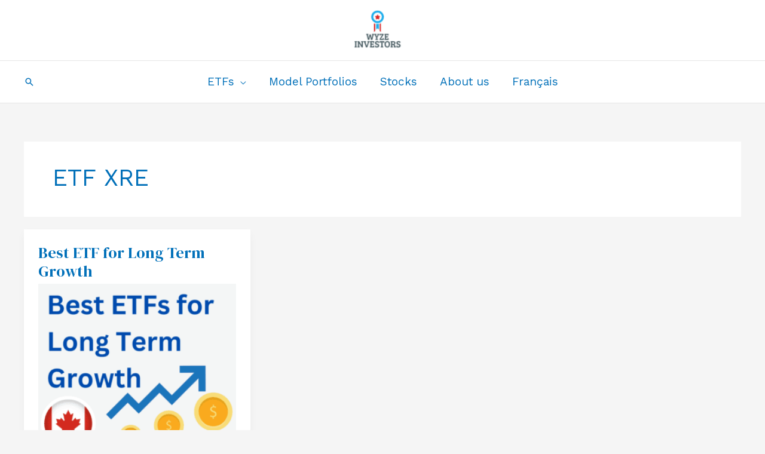

--- FILE ---
content_type: text/html; charset=UTF-8
request_url: https://wyzeinvestors.com/tag/etf-xre/
body_size: 27470
content:
<!DOCTYPE html>
<html lang="en-CA">
<head><script data-pagespeed-no-defer data-two-no-delay type="text/javascript" >var two_worker_data_critical_data = {"critical_data":{"critical_css":false,"critical_fonts":false}}</script><script data-pagespeed-no-defer data-two-no-delay type="text/javascript" >var two_worker_data_font = {"font":[]}</script><script data-pagespeed-no-defer data-two-no-delay type="text/javascript" >var two_worker_data_excluded_js = {"js":[]}</script><script data-pagespeed-no-defer data-two-no-delay type="text/javascript" >var two_worker_data_js = {"js":[{"inline":true,"code":"[base64]","id":"google_gtagjs-js-consent-mode-data-layer","uid":"two_696d416b7f8f6","exclude_blob":false,"excluded_from_delay":false},{"inline":false,"url":"https:\/\/wyzeinvestors.com\/wp-content\/themes\/astra\/assets\/js\/minified\/flexibility.min.js?ver=4.12.0","id":"astra-flexibility-js","uid":"two_696d416b7f9df","exclude_blob":false,"excluded_from_delay":false},{"inline":true,"code":"[base64]","id":"astra-flexibility-js-after","uid":"two_696d416b7f9ed","exclude_blob":false,"excluded_from_delay":false},{"inline":false,"url":"https:\/\/wyzeinvestors.com\/wp-includes\/js\/jquery\/jquery-migrate.min.js?ver=3.4.1","id":"jquery-migrate-js","uid":"two_696d416b7f9fd","exclude_blob":false,"excluded_from_delay":false},{"inline":false,"url":"https:\/\/wyzeinvestors.com\/wp-content\/plugins\/woocommerce\/assets\/js\/jquery-blockui\/jquery.blockUI.min.js?ver=2.7.0-wc.10.4.3","id":"wc-jquery-blockui-js","uid":"two_696d416b7fa06","exclude_blob":false,"excluded_from_delay":false},{"inline":true,"code":"[base64]","id":"wc-add-to-cart-js-extra","uid":"two_696d416b7fa10","exclude_blob":false,"excluded_from_delay":false},{"inline":false,"url":"https:\/\/wyzeinvestors.com\/wp-content\/plugins\/woocommerce\/assets\/js\/frontend\/add-to-cart.min.js?ver=10.4.3","id":"wc-add-to-cart-js","uid":"two_696d416b7fa1c","exclude_blob":false,"excluded_from_delay":false},{"inline":false,"url":"https:\/\/wyzeinvestors.com\/wp-content\/plugins\/woocommerce\/assets\/js\/js-cookie\/js.cookie.min.js?ver=2.1.4-wc.10.4.3","id":"wc-js-cookie-js","uid":"two_696d416b7fa25","exclude_blob":false,"excluded_from_delay":false},{"inline":true,"code":"[base64]","id":"woocommerce-js-extra","uid":"two_696d416b7fa2e","exclude_blob":false,"excluded_from_delay":false},{"inline":false,"url":"https:\/\/wyzeinvestors.com\/wp-content\/plugins\/woocommerce\/assets\/js\/frontend\/woocommerce.min.js?ver=10.4.3","id":"woocommerce-js","uid":"two_696d416b7fa38","exclude_blob":false,"excluded_from_delay":false},{"inline":true,"code":"[base64]","id":"WCPAY_ASSETS-js-extra","uid":"two_696d416b7fa42","exclude_blob":false,"excluded_from_delay":false},{"inline":false,"url":"https:\/\/www.paypal.com\/sdk\/js?components=buttons&amp;client-id=BAAQ9j62Vh5FfMshSbivxBCyELt5tNck6uc4RsFPyvqTxAKEQkur8RBaectYdggoG8UwKTG3xMDd6NO3qg&amp;merchant-id=9ULW9X4REMWLL&amp;currency=CAD&amp;intent=capture&amp;commit=false&amp;locale=en_CA&amp;debug=false&amp;enable-funding=card","id":"Yith_PCP","uid":"two_696d416b7fa4b","exclude_blob":false,"excluded_from_delay":false},{"inline":false,"url":"https:\/\/www.googletagmanager.com\/gtag\/js?id=G-WV47HDV02F","id":"google_gtagjs-js","uid":"two_696d416b7fa5a","exclude_blob":false,"excluded_from_delay":false},{"inline":true,"code":"[base64]","id":"google_gtagjs-js-after","uid":"two_696d416b7fa63","exclude_blob":false,"excluded_from_delay":false},{"inline":false,"url":"https:\/\/www.googletagmanager.com\/gtag\/js?id=AW-16934134849","id":"","uid":"two_696d416b7fa70","exclude_blob":false,"excluded_from_delay":false},{"inline":true,"code":"[base64]","id":"","uid":"two_696d416b7fa79","exclude_blob":false,"excluded_from_delay":false},{"inline":false,"url":"https:\/\/pagead2.googlesyndication.com\/pagead\/js\/adsbygoogle.js?client=ca-pub-3397491336095602&amp;host=ca-host-pub-2644536267352236","id":"","uid":"two_696d416b7fa82","exclude_blob":true,"excluded_from_delay":false},{"inline":false,"url":"https:\/\/www.googletagmanager.com\/gtag\/js?id=AW-16934134849","id":"","uid":"two_696d416b7fa8b","exclude_blob":false,"excluded_from_delay":false},{"inline":true,"code":"[base64]","id":"","uid":"two_696d416b7fa94","exclude_blob":false,"excluded_from_delay":false},{"inline":true,"code":"JTBBZ3RhZyUyOCUyMmV2ZW50JTIyJTJDJTIwJTIycGFnZV92aWV3JTIyJTJDJTIwJTdCc2VuZF90byUzQSUyMCUyMkdMQSUyMiU3RCUyOSUzQiUwQQ==","id":"","uid":"two_696d416b7faa3","exclude_blob":false,"excluded_from_delay":false},{"inline":true,"code":"[base64]","id":"","uid":"two_696d416b7faac","exclude_blob":false,"excluded_from_delay":false},{"inline":true,"code":"[base64]","id":"","uid":"two_696d416b7faba","exclude_blob":false,"excluded_from_delay":false},{"inline":true,"code":"[base64]","id":"","uid":"two_696d416b7facd","exclude_blob":false,"excluded_from_delay":false},{"inline":true,"code":"[base64]","id":"astra-theme-js-js-extra","uid":"two_696d416b7fad7","exclude_blob":false,"excluded_from_delay":false},{"inline":false,"url":"https:\/\/wyzeinvestors.com\/wp-content\/themes\/astra\/assets\/js\/minified\/frontend.min.js?ver=4.12.0","id":"astra-theme-js-js","uid":"two_696d416b7faf4","exclude_blob":false,"excluded_from_delay":false},{"inline":false,"url":"https:\/\/wyzeinvestors.com\/wp-includes\/js\/dist\/dom-ready.min.js?ver=f77871ff7694fffea381","id":"wp-dom-ready-js","uid":"two_696d416b7fb00","exclude_blob":false,"excluded_from_delay":false},{"inline":true,"code":"[base64]","id":"starter-templates-zip-preview-js-extra","uid":"two_696d416b7fb0b","exclude_blob":false,"excluded_from_delay":false},{"inline":false,"url":"https:\/\/wyzeinvestors.com\/wp-content\/plugins\/astra-sites\/inc\/lib\/onboarding\/assets\/dist\/template-preview\/main.js?ver=09382f635556bec359b3","id":"starter-templates-zip-preview-js","uid":"two_696d416b7fb18","exclude_blob":false,"excluded_from_delay":false},{"inline":true,"code":"[base64]","id":"ez-toc-scroll-scriptjs-js-extra","uid":"two_696d416b7fb24","exclude_blob":false,"excluded_from_delay":false},{"inline":false,"url":"https:\/\/wyzeinvestors.com\/wp-content\/plugins\/easy-table-of-contents\/assets\/js\/smooth_scroll.min.js?ver=2.0.80","id":"ez-toc-scroll-scriptjs-js","uid":"two_696d416b7fb2f","exclude_blob":false,"excluded_from_delay":false},{"inline":false,"url":"https:\/\/wyzeinvestors.com\/wp-content\/plugins\/easy-table-of-contents\/vendor\/js-cookie\/js.cookie.min.js?ver=2.2.1","id":"ez-toc-js-cookie-js","uid":"two_696d416b7fb3b","exclude_blob":false,"excluded_from_delay":false},{"inline":false,"url":"https:\/\/wyzeinvestors.com\/wp-content\/plugins\/easy-table-of-contents\/vendor\/sticky-kit\/jquery.sticky-kit.min.js?ver=1.9.2","id":"ez-toc-jquery-sticky-kit-js","uid":"two_696d416b7fb45","exclude_blob":false,"excluded_from_delay":false},{"inline":true,"code":"[base64]","id":"ez-toc-js-js-extra","uid":"two_696d416b7fb51","exclude_blob":false,"excluded_from_delay":false},{"inline":false,"url":"https:\/\/wyzeinvestors.com\/wp-content\/plugins\/easy-table-of-contents\/assets\/js\/front.min.js?ver=2.0.80-1767171015","id":"ez-toc-js-js","uid":"two_696d416b7fb68","exclude_blob":false,"excluded_from_delay":false},{"inline":true,"code":"[base64]","id":"astra-addon-js-js-extra","uid":"two_696d416b7fb72","exclude_blob":false,"excluded_from_delay":false},{"inline":false,"url":"https:\/\/wyzeinvestors.com\/wp-content\/uploads\/astra-addon\/astra-addon-695ccccfac29f6-09074197.js?ver=4.12.0","id":"astra-addon-js-js","uid":"two_696d416b7fb8d","exclude_blob":false,"excluded_from_delay":false},{"inline":false,"url":"https:\/\/wyzeinvestors.com\/wp-content\/plugins\/astra-addon\/assets\/js\/minified\/purify.min.js?ver=4.12.0","id":"astra-dom-purify-js","uid":"two_696d416b7fb98","exclude_blob":false,"excluded_from_delay":false},{"inline":false,"url":"https:\/\/wyzeinvestors.com\/wp-content\/plugins\/astra-addon\/addons\/woocommerce\/assets\/js\/minified\/single-product-ajax-cart.min.js?ver=4.12.0","id":"astra-single-product-ajax-cart-js","uid":"two_696d416b7fba3","exclude_blob":false,"excluded_from_delay":false},{"inline":false,"url":"https:\/\/wyzeinvestors.com\/wp-content\/plugins\/google-site-kit\/dist\/assets\/js\/googlesitekit-consent-mode-bc2e26cfa69fcd4a8261.js","id":"googlesitekit-consent-mode-js","uid":"two_696d416b7fbaf","exclude_blob":false,"excluded_from_delay":false},{"inline":false,"url":"https:\/\/wyzeinvestors.com\/wp-content\/plugins\/woocommerce\/assets\/js\/sourcebuster\/sourcebuster.min.js?ver=10.4.3","id":"sourcebuster-js-js","uid":"two_696d416b7fbba","exclude_blob":false,"excluded_from_delay":false},{"inline":true,"code":"[base64]","id":"wc-order-attribution-js-extra","uid":"two_696d416b7fbc5","exclude_blob":false,"excluded_from_delay":false},{"inline":false,"url":"https:\/\/wyzeinvestors.com\/wp-content\/plugins\/woocommerce\/assets\/js\/frontend\/order-attribution.min.js?ver=10.4.3","id":"wc-order-attribution-js","uid":"two_696d416b7fc03","exclude_blob":false,"excluded_from_delay":false},{"inline":true,"code":"[base64]","id":"yith-ppwc-applepay-sdk-js-extra","uid":"two_696d416b7fc0f","exclude_blob":false,"excluded_from_delay":false},{"inline":false,"url":"https:\/\/applepay.cdn-apple.com\/jsapi\/v1\/apple-pay-sdk.js?ver=3.6.0","id":"yith-ppwc-applepay-sdk-js","uid":"two_696d416b7fc1d","exclude_blob":false,"excluded_from_delay":false},{"inline":true,"code":"[base64]","id":"yith-ppwc-applepay-js-extra","uid":"two_696d416b7fc29","exclude_blob":false,"excluded_from_delay":false},{"inline":false,"url":"https:\/\/wyzeinvestors.com\/wp-content\/plugins\/yith-paypal-payments-for-woocommerce-extended\/assets\/js\/applepay.min.js?ver=3.6.0","id":"yith-ppwc-applepay-js","uid":"two_696d416b7fc38","exclude_blob":false,"excluded_from_delay":false},{"inline":true,"code":"[base64]","id":"yith-ppwc-googlepay-sdk-js-extra","uid":"two_696d416b7fc44","exclude_blob":false,"excluded_from_delay":false},{"inline":false,"url":"https:\/\/pay.google.com\/gp\/p\/js\/pay.js?ver=3.6.0","id":"yith-ppwc-googlepay-sdk-js","uid":"two_696d416b7fc52","exclude_blob":false,"excluded_from_delay":false},{"inline":true,"code":"[base64]","id":"yith-ppwc-googlepay-js-extra","uid":"two_696d416b7fc5e","exclude_blob":false,"excluded_from_delay":false},{"inline":false,"url":"https:\/\/wyzeinvestors.com\/wp-content\/plugins\/yith-paypal-payments-for-woocommerce-extended\/assets\/js\/googlepay.min.js?ver=3.6.0","id":"yith-ppwc-googlepay-js","uid":"two_696d416b7fc79","exclude_blob":false,"excluded_from_delay":false},{"inline":true,"code":"[base64]","id":"yith-ppwc-frontend-js-extra","uid":"two_696d416b7fc85","exclude_blob":false,"excluded_from_delay":false},{"inline":false,"url":"https:\/\/wyzeinvestors.com\/wp-content\/plugins\/yith-paypal-payments-for-woocommerce-extended\/assets\/js\/frontend.min.js?ver=3.6.0","id":"yith-ppwc-frontend-js","uid":"two_696d416b7fc98","exclude_blob":false,"excluded_from_delay":false},{"inline":false,"url":"https:\/\/wyzeinvestors.com\/wp-includes\/js\/underscore.min.js?ver=1.13.7","id":"underscore-js","uid":"two_696d416b7fca3","exclude_blob":false,"excluded_from_delay":false},{"inline":false,"url":"https:\/\/wyzeinvestors.com\/wp-content\/plugins\/elementor\/assets\/js\/webpack.runtime.min.js?ver=3.34.1","id":"elementor-webpack-runtime-js","uid":"two_696d416b7fcae","exclude_blob":false,"excluded_from_delay":false},{"inline":false,"url":"https:\/\/wyzeinvestors.com\/wp-content\/plugins\/elementor\/assets\/js\/frontend-modules.min.js?ver=3.34.1","id":"elementor-frontend-modules-js","uid":"two_696d416b7fcba","exclude_blob":false,"excluded_from_delay":false},{"inline":false,"url":"https:\/\/wyzeinvestors.com\/wp-includes\/js\/imagesloaded.min.js?ver=5.0.0","id":"imagesloaded-js","uid":"two_696d416b7fcc6","exclude_blob":false,"excluded_from_delay":false},{"inline":false,"url":"https:\/\/wyzeinvestors.com\/wp-includes\/js\/masonry.min.js?ver=4.2.2","id":"masonry-js","uid":"two_696d416b7fcd2","exclude_blob":false,"excluded_from_delay":false},{"inline":true,"code":"[base64]","id":"wc-cart-fragments-js-extra","uid":"two_696d416b7fcdd","exclude_blob":false,"excluded_from_delay":false},{"inline":false,"url":"https:\/\/wyzeinvestors.com\/wp-content\/plugins\/woocommerce\/assets\/js\/frontend\/cart-fragments.min.js?ver=10.4.3","id":"wc-cart-fragments-js","uid":"two_696d416b7fcea","exclude_blob":false,"excluded_from_delay":false},{"inline":true,"code":"[base64]","id":"twbb-frontend-scripts-js-extra","uid":"two_696d416b7fcf5","exclude_blob":false,"excluded_from_delay":false},{"inline":false,"url":"https:\/\/wyzeinvestors.com\/wp-content\/plugins\/tenweb-builder\/assets\/frontend\/js\/frontend.min.js?ver=1.37.71","id":"twbb-frontend-scripts-js","uid":"two_696d416b7fd02","exclude_blob":false,"excluded_from_delay":false},{"inline":false,"url":"https:\/\/wyzeinvestors.com\/wp-content\/plugins\/tenweb-builder\/widgets\/sticky\/assets\/js\/jquery.sticky.min.js?ver=1.37.71","id":"twbb-sticky-lib-scripts-js","uid":"two_696d416b7fd0d","exclude_blob":false,"excluded_from_delay":false},{"inline":false,"url":"https:\/\/wyzeinvestors.com\/wp-content\/plugins\/tenweb-builder\/widgets\/parallax\/assets\/js\/jquery.parallax.js?ver=1.37.71","id":"twbb-parallax-lib-scripts-js","uid":"two_696d416b7fd17","exclude_blob":false,"excluded_from_delay":false},{"inline":false,"url":"https:\/\/wyzeinvestors.com\/wp-content\/plugins\/tenweb-builder\/assets\/frontend\/js\/custom_options_frontend.min.js?ver=1.37.71","id":"twbb-custom-options-frontend-scripts-js","uid":"two_696d416b7fd21","exclude_blob":false,"excluded_from_delay":false},{"inline":true,"code":"[base64]","id":"","uid":"two_696d416b7fd2b","exclude_blob":false,"excluded_from_delay":false},{"inline":true,"code":"[base64]","id":"","uid":"two_696d416b7fd45","exclude_blob":false,"excluded_from_delay":false},{"code":"[base64]","inline":true,"uid":"two_dispatchEvent_script"}]}</script><script data-pagespeed-no-defer data-two-no-delay type="text/javascript" >var two_worker_data_css = {"css":[{"url":"https:\/\/wyzeinvestors.com\/wp-content\/cache\/tw_optimize\/css\/two_term_1854_aggregated_5031697833a1b266bf9fe4d7a52cf38e_delay.min.css?date=1768767851","media":"all","uid":""}]}</script><noscript><link rel="stylesheet" crossorigin="anonymous" class="two_uncritical_css_noscript" media="all" href="https://wyzeinvestors.com/wp-content/cache/tw_optimize/css/two_term_1854_aggregated_5031697833a1b266bf9fe4d7a52cf38e_delay.min.css?date=1768767851"></noscript><link type="text/css" media="all" href="https://wyzeinvestors.com/wp-content/cache/tw_optimize/css/two_term_1854_aggregated.min.css?date=1768767851" rel="stylesheet"  />
<meta charset="UTF-8">
<meta name="viewport" content="width=device-width, initial-scale=1">
	<link rel="profile" href="https://gmpg.org/xfn/11"> 
	<script data-pagespeed-no-defer data-two-no-delay type="text/javascript">window.addEventListener("load",function(){window.two_page_loaded=true;});function logLoaded(){console.log("window is loaded");}
(function listen(){if(window.two_page_loaded){logLoaded();}else{console.log("window is notLoaded");window.setTimeout(listen,50);}})();function applyElementorControllers(){if(!window.elementorFrontend)return;window.elementorFrontend.init()}
function applyViewCss(cssUrl){if(!cssUrl)return;const cssNode=document.createElement('link');cssNode.setAttribute("href",cssUrl);cssNode.setAttribute("rel","stylesheet");cssNode.setAttribute("type","text/css");document.head.appendChild(cssNode);}
var two_scripts_load=true;var two_load_delayed_javascript=function(event){if(two_scripts_load){two_scripts_load=false;two_connect_script(0);if(typeof two_delay_custom_js_new=="object"){document.dispatchEvent(two_delay_custom_js_new)}
window.two_delayed_loading_events.forEach(function(event){console.log("removed event listener");document.removeEventListener(event,two_load_delayed_javascript,false)});}};function two_loading_events(event){setTimeout(function(event){return function(){var t=function(eventType,elementClientX,elementClientY){var _event=new Event(eventType,{bubbles:true,cancelable:true});if(eventType==="click"){_event.clientX=elementClientX;_event.clientY=elementClientY}else{_event.touches=[{clientX:elementClientX,clientY:elementClientY}]}
return _event};var element;if(event&&event.type==="touchend"){var touch=event.changedTouches[0];element=document.elementFromPoint(touch.clientX,touch.clientY);element.dispatchEvent(t('touchstart',touch.clientX,touch.clientY));element.dispatchEvent(t('touchend',touch.clientX,touch.clientY));element.dispatchEvent(t('click',touch.clientX,touch.clientY));}else if(event&&event.type==="click"){element=document.elementFromPoint(event.clientX,event.clientY);element.dispatchEvent(t(event.type,event.clientX,event.clientY));}}}(event),150);}</script><script data-pagespeed-no-defer data-two-no-delay type="text/javascript">window.two_delayed_loading_attribute="data-twodelayedjs";window.two_delayed_js_load_libs_first="";window.two_delayed_loading_events=["mousemove","click","keydown","wheel","touchmove","touchend"];window.two_event_listeners=[];</script><script data-pagespeed-no-defer data-two-no-delay type="text/javascript">document.onreadystatechange=function(){if(document.readyState==="interactive"){if(window.two_delayed_loading_attribute!==undefined){window.two_delayed_loading_events.forEach(function(ev){window.two_event_listeners[ev]=document.addEventListener(ev,two_load_delayed_javascript,{passive:false})});}
if(window.two_delayed_loading_attribute_css!==undefined){window.two_delayed_loading_events_css.forEach(function(ev){window.two_event_listeners_css[ev]=document.addEventListener(ev,two_load_delayed_css,{passive:false})});}
if(window.two_load_delayed_iframe!==undefined){window.two_delayed_loading_iframe_events.forEach(function(ev){window.two_iframe_event_listeners[ev]=document.addEventListener(ev,two_load_delayed_iframe,{passive:false})});}}}</script><meta name='robots' content='index, follow, max-image-preview:large, max-snippet:-1, max-video-preview:-1' />
<!-- Google tag (gtag.js) consent mode dataLayer added by Site Kit -->
<script data-two_delay_src='inline' data-two_delay_id="two_696d416b7f8f6" id="google_gtagjs-js-consent-mode-data-layer"></script>
<!-- End Google tag (gtag.js) consent mode dataLayer added by Site Kit -->

	<!-- This site is optimized with the Yoast SEO plugin v26.7 - https://yoast.com/wordpress/plugins/seo/ -->
	<title>ETF XRE Archives -</title>
	<link rel="canonical" href="https://wyzeinvestors.com/tag/etf-xre/" />
	<meta property="og:locale" content="en_US" />
	<meta property="og:type" content="article" />
	<meta property="og:title" content="ETF XRE Archives -" />
	<meta property="og:url" content="https://wyzeinvestors.com/tag/etf-xre/" />
	<meta property="og:image" content="https://wyzeinvestors.com/wp-content/uploads/2023/12/Copy-of-Cothtyyhj-14.jpg" />
	<meta property="og:image:width" content="1500" />
	<meta property="og:image:height" content="1500" />
	<meta property="og:image:type" content="image/jpeg" />
	<meta name="twitter:card" content="summary_large_image" />
	<meta name="twitter:site" content="@InvestorWyze" />
	<script type="application/ld+json" class="yoast-schema-graph">{"@context":"https://schema.org","@graph":[{"@type":"CollectionPage","@id":"https://wyzeinvestors.com/tag/etf-xre/","url":"https://wyzeinvestors.com/tag/etf-xre/","name":"ETF XRE Archives -","isPartOf":{"@id":"https://wyzeinvestors.com/#website"},"primaryImageOfPage":{"@id":"https://wyzeinvestors.com/tag/etf-xre/#primaryimage"},"image":{"@id":"https://wyzeinvestors.com/tag/etf-xre/#primaryimage"},"thumbnailUrl":"https://wyzeinvestors.com/wp-content/uploads/2023/05/Copy-of-Copy-of-Copy-of-Copy-of-Copy-of-Review-JPMorgan-Nasdaq-Equity-Premium-Income-ETF-1500-×-1500-px-2.png","breadcrumb":{"@id":"https://wyzeinvestors.com/tag/etf-xre/#breadcrumb"},"inLanguage":"en-CA"},{"@type":"ImageObject","inLanguage":"en-CA","@id":"https://wyzeinvestors.com/tag/etf-xre/#primaryimage","url":"https://wyzeinvestors.com/wp-content/uploads/2023/05/Copy-of-Copy-of-Copy-of-Copy-of-Copy-of-Review-JPMorgan-Nasdaq-Equity-Premium-Income-ETF-1500-×-1500-px-2.png","contentUrl":"https://wyzeinvestors.com/wp-content/uploads/2023/05/Copy-of-Copy-of-Copy-of-Copy-of-Copy-of-Review-JPMorgan-Nasdaq-Equity-Premium-Income-ETF-1500-×-1500-px-2.png","width":1500,"height":1500,"caption":"Best ETF for Long Term Growth"},{"@type":"BreadcrumbList","@id":"https://wyzeinvestors.com/tag/etf-xre/#breadcrumb","itemListElement":[{"@type":"ListItem","position":1,"name":"Home","item":"https://wyzeinvestors.com/"},{"@type":"ListItem","position":2,"name":"ETF XRE"}]},{"@type":"WebSite","@id":"https://wyzeinvestors.com/#website","url":"https://wyzeinvestors.com/","name":"WyzeInvestors","description":"Passive income through dividend investing! Liberté financière grâce aux dividendes","publisher":{"@id":"https://wyzeinvestors.com/#organization"},"potentialAction":[{"@type":"SearchAction","target":{"@type":"EntryPoint","urlTemplate":"https://wyzeinvestors.com/?s={search_term_string}"},"query-input":{"@type":"PropertyValueSpecification","valueRequired":true,"valueName":"search_term_string"}}],"inLanguage":"en-CA"},{"@type":"Organization","@id":"https://wyzeinvestors.com/#organization","name":"WyzeInvestors","url":"https://wyzeinvestors.com/","logo":{"@type":"ImageObject","inLanguage":"en-CA","@id":"https://wyzeinvestors.com/#/schema/logo/image/","url":"https://wyzeinvestors.com/wp-content/uploads/2021/02/cropped-b4fbe91b-9590-4236-82d4-75a48823838c_200x200-1.png","contentUrl":"https://wyzeinvestors.com/wp-content/uploads/2021/02/cropped-b4fbe91b-9590-4236-82d4-75a48823838c_200x200-1.png","width":400,"height":400,"caption":"WyzeInvestors"},"image":{"@id":"https://wyzeinvestors.com/#/schema/logo/image/"},"sameAs":["https://www.facebook.com/profile.php?id=100065295318085","https://x.com/InvestorWyze","https://www.facebook.com/Thewyzeinvestor/","https://www.reddit.com/r/InvestirQuebec/"]}]}</script>
	<!-- / Yoast SEO plugin. -->


<link rel='dns-prefetch' href='//www.paypal.com' />
<link rel='dns-prefetch' href='//applepay.cdn-apple.com' />
<link rel='dns-prefetch' href='//pay.google.com' />
<link rel='dns-prefetch' href='//www.googletagmanager.com' />
<link rel='dns-prefetch' href='//fonts.googleapis.com' />
<link rel='dns-prefetch' href='//pagead2.googlesyndication.com' />
<link rel="alternate" type="application/rss+xml" title=" &raquo; Feed" href="https://wyzeinvestors.com/feed/" />
<link rel="alternate" type="application/rss+xml" title=" &raquo; Comments Feed" href="https://wyzeinvestors.com/comments/feed/" />
<link rel="alternate" type="application/rss+xml" title=" &raquo; ETF XRE Tag Feed" href="https://wyzeinvestors.com/tag/etf-xre/feed/" />



<link rel='stylesheet' id='astra-google-fonts-css' href='https://fonts.googleapis.com/css?family=Work+Sans%3A400%7CDM+Serif+Display%3A400&display=swap#038;display=fallback&#038;ver=4.12.0' media='all' />






















<script data-two_delay_id="two_696d416b7f9df" data-two_delay_src="https://wyzeinvestors.com/wp-content/themes/astra/assets/js/minified/flexibility.min.js?ver=4.12.0" id="astra-flexibility-js"></script>
<script data-two_delay_src='inline' data-two_delay_id="two_696d416b7f9ed" id="astra-flexibility-js-after"></script>
<script src="https://wyzeinvestors.com/wp-includes/js/jquery/jquery.min.js?ver=3.7.1" id="jquery-core-js"></script>
<script data-two_delay_id="two_696d416b7f9fd" data-two_delay_src="https://wyzeinvestors.com/wp-includes/js/jquery/jquery-migrate.min.js?ver=3.4.1" id="jquery-migrate-js"></script>
<script data-two_delay_id="two_696d416b7fa06" data-two_delay_src="https://wyzeinvestors.com/wp-content/plugins/woocommerce/assets/js/jquery-blockui/jquery.blockUI.min.js?ver=2.7.0-wc.10.4.3" id="wc-jquery-blockui-js" defer data-wp-strategy="defer"></script>
<script data-two_delay_src='inline' data-two_delay_id="two_696d416b7fa10" id="wc-add-to-cart-js-extra"></script>
<script data-two_delay_id="two_696d416b7fa1c" data-two_delay_src="https://wyzeinvestors.com/wp-content/plugins/woocommerce/assets/js/frontend/add-to-cart.min.js?ver=10.4.3" id="wc-add-to-cart-js" defer data-wp-strategy="defer"></script>
<script data-two_delay_id="two_696d416b7fa25" data-two_delay_src="https://wyzeinvestors.com/wp-content/plugins/woocommerce/assets/js/js-cookie/js.cookie.min.js?ver=2.1.4-wc.10.4.3" id="wc-js-cookie-js" defer data-wp-strategy="defer"></script>
<script data-two_delay_src='inline' data-two_delay_id="two_696d416b7fa2e" id="woocommerce-js-extra"></script>
<script data-two_delay_id="two_696d416b7fa38" data-two_delay_src="https://wyzeinvestors.com/wp-content/plugins/woocommerce/assets/js/frontend/woocommerce.min.js?ver=10.4.3" id="woocommerce-js" defer data-wp-strategy="defer"></script>
<script data-two_delay_src='inline' data-two_delay_id="two_696d416b7fa42" id="WCPAY_ASSETS-js-extra"></script>
<script data-two_delay_id="two_696d416b7fa4b" data-client-token="[base64]" data-two_delay_src="https://www.paypal.com/sdk/js?components=buttons&amp;client-id=BAAQ9j62Vh5FfMshSbivxBCyELt5tNck6uc4RsFPyvqTxAKEQkur8RBaectYdggoG8UwKTG3xMDd6NO3qg&amp;merchant-id=9ULW9X4REMWLL&amp;currency=CAD&amp;intent=capture&amp;commit=false&amp;locale=en_CA&amp;debug=false&amp;enable-funding=card" data-partner-attribution-id='Yith_PCP' id="yith-ppwc-sdk-js"></script>

<!-- Google tag (gtag.js) snippet added by Site Kit -->
<!-- Google Analytics snippet added by Site Kit -->
<script data-two_delay_id="two_696d416b7fa5a" data-two_delay_src="https://www.googletagmanager.com/gtag/js?id=G-WV47HDV02F" id="google_gtagjs-js" async></script>
<script data-two_delay_src='inline' data-two_delay_id="two_696d416b7fa63" id="google_gtagjs-js-after"></script>
<link rel="https://api.w.org/" href="https://wyzeinvestors.com/wp-json/" /><link rel="alternate" title="JSON" type="application/json" href="https://wyzeinvestors.com/wp-json/wp/v2/tags/1854" /><link rel="EditURI" type="application/rsd+xml" title="RSD" href="https://wyzeinvestors.com/xmlrpc.php?rsd" />
<meta name="generator" content="WordPress 6.9" />
<meta name="generator" content="WooCommerce 10.4.3" />
<meta name="generator" content="Site Kit by Google 1.170.0" /><!-- HFCM by 99 Robots - Snippet # 1: Google Ads Conversion Tag -->
<!-- Google tag (gtag.js) -->
<script data-two_delay_id="two_696d416b7fa70" async data-two_delay_src="https://www.googletagmanager.com/gtag/js?id=AW-16934134849"></script>
<script data-two_delay_src='inline' data-two_delay_id="two_696d416b7fa79"></script>


<!-- /end HFCM by 99 Robots -->
<!-- Google site verification - Google for WooCommerce -->
<meta name="google-site-verification" content="eLsbX4hmLg4B9sxX9-ySVVYkmPCX-Y2qsSD0_6k4w64" />
	<noscript><style>.woocommerce-product-gallery{ opacity: 1 !important; }</style></noscript>
	
<!-- Google AdSense meta tags added by Site Kit -->
<meta name="google-adsense-platform-account" content="ca-host-pub-2644536267352236">
<meta name="google-adsense-platform-domain" content="sitekit.withgoogle.com">
<!-- End Google AdSense meta tags added by Site Kit -->
<meta name="generator" content="Elementor 3.34.1; features: additional_custom_breakpoints; settings: css_print_method-external, google_font-enabled, font_display-auto">
			
			
<!-- Google AdSense snippet added by Site Kit -->
<script data-two_delay_id="two_696d416b7fa82" async data-two_delay_src="https://pagead2.googlesyndication.com/pagead/js/adsbygoogle.js?client=ca-pub-3397491336095602&amp;host=ca-host-pub-2644536267352236" crossorigin="anonymous"></script>

<!-- End Google AdSense snippet added by Site Kit -->

		<!-- Global site tag (gtag.js) - Google Ads: AW-16934134849 - Google for WooCommerce -->
		<script data-two_delay_id="two_696d416b7fa8b" async data-two_delay_src="https://www.googletagmanager.com/gtag/js?id=AW-16934134849"></script>
		<script data-two_delay_src='inline' data-two_delay_id="two_696d416b7fa94"></script>

		</head>

<body itemtype='https://schema.org/Blog' itemscope='itemscope' class="archive tag tag-etf-xre tag-1854 wp-custom-logo wp-embed-responsive wp-theme-astra theme-astra woocommerce-no-js e-wc-error-notice e-wc-message-notice e-wc-info-notice ast-desktop ast-separate-container ast-two-container ast-no-sidebar astra-4.12.0 group-blog ast-inherit-site-logo-transparent ast-hfb-header ast-blog-grid-3 ast-blog-layout-4 ast-pagination-default ast-full-width-layout ast-sticky-header-shrink ast-inherit-site-logo-sticky elementor-default elementor-kit-14485 astra-addon-4.12.0">
        <script data-pagespeed-no-defer data-two-no-delay type="text/javascript">

        </script>
         <script data-pagespeed-no-defer data-two-no-delay id="two_worker" type="javascript/worker">
                let two_font_actions = "not_load";
            let two_css_length=0;let two_connected_css_length=0;let two_uncritical_fonts=null;let two_uncritical_fonts_status=false;if(two_font_actions=="not_load"||two_font_actions=="exclude_uncritical_fonts"){two_uncritical_fonts_status=true;}
self.addEventListener("message",function(e){two_css_length=e.data.css.length;if(!e.data.critical_data.critical_css||!e.data.critical_data.critical_fonts){two_uncritical_fonts_status=false;}
if(e.data.font.length>0){two_fetch_inbg(e.data.font,"font");}
if(e.data.js.length>0){two_fetch_inbg(e.data.js,"js");}
if(e.data.excluded_js.length>0){two_fetch_inbg(e.data.excluded_js,"js",true);}
if(e.data.css.length>0){two_fetch_inbg(e.data.css,"css");}},false);function two_fetch_inbg(data,type,excluded_js=false){for(let i in data){if(typeof data[i].url!="undefined"){var modifiedScript=null;if(type==="js"&&typeof data[i].exclude_blob!="undefined"&&data[i].exclude_blob){modifiedScript={id:i,status:'ok',type:type,url:data[i].url,uid:data[i].uid};two_send_worker_data(modifiedScript);continue;}
fetch(data[i].url,{mode:'no-cors',redirect:'follow'}).then((r)=>{if(!r.ok||r.status!==200){throw Error(r.statusText);}
if(two_uncritical_fonts_status&&type=="css"){return(r.text());}else{return(r.blob());}}).then((content_)=>{let sheetURL="";if(two_uncritical_fonts_status&&type=="css"){sheetURL=two_create_blob(content_);}else{sheetURL=URL.createObjectURL(content_);}
modifiedScript=null;if(type=="css"){modifiedScript={id:i,type:type,status:'ok',media:data[i].media,url:sheetURL,uid:data[i].uid,original_url:data[i].url,two_uncritical_fonts:two_uncritical_fonts,};}else if(type=="js"){modifiedScript={id:i,status:'ok',type:type,url:sheetURL,uid:data[i].uid};}else if(type=="font"){modifiedScript={status:'ok',type:type,main_url:data[i].url,url:sheetURL,font_face:data[i].font_face};}
if(excluded_js){modifiedScript.excluded_from_delay=true;}
two_send_worker_data(modifiedScript);}).catch(function(error){console.log("error in fetching: "+error.toString()+", bypassing "+data[i].url);fetch(data[i].url,{redirect:'follow'}).then((r)=>{if(!r.ok||r.status!==200){throw Error(r.statusText);}
if(two_uncritical_fonts_status&&type=="css"){return(r.text());}else{return(r.blob());}}).then((content_)=>{let sheetURL="";if(two_uncritical_fonts_status&&type=="css"){sheetURL=two_create_blob(content_);}else{sheetURL=URL.createObjectURL(content_);}
var modifiedScript=null;if(type=="css"){modifiedScript={id:i,type:type,status:'ok',media:data[i].media,url:sheetURL,uid:data[i].uid,original_url:data[i].url,two_uncritical_fonts:two_uncritical_fonts,};}else if(type=="js"){modifiedScript={id:i,status:'ok',type:type,url:sheetURL,uid:data[i].uid};}else if(type=="font"){modifiedScript={status:'ok',type:type,main_url:data[i].url,url:sheetURL,font_face:data[i].font_face};}
if(excluded_js){modifiedScript.excluded_from_delay=true;}
two_send_worker_data(modifiedScript);}).catch(function(error){console.log("error in fetching no-cors: "+error.toString()+", bypassing "+data[i].url);try{console.log("error in fetching: "+error.toString()+", sending XMLHttpRequest"+data[i].url);let r=new XMLHttpRequest;if(two_uncritical_fonts_status&&type=="css"){r.responseType="text";}else{r.responseType="blob";}
r.onload=function(content_){let sheetURL="";if(two_uncritical_fonts_status&&type=="css"){sheetURL=two_create_blob(content_.target.response);}else{sheetURL=URL.createObjectURL(content_.target.response);}
if(r.status!==200){two_XMLHttpRequest_error(excluded_js,data[i],type,i);return;}
console.log("error in fetching: "+error.toString()+", XMLHttpRequest success "+data[i].url);let modifiedScript=null;if(type=="css"){modifiedScript={id:i,type:type,status:'ok',media:data[i].media,url:sheetURL,uid:data[i].uid,two_uncritical_fonts:two_uncritical_fonts,};}else if(type=="js"){modifiedScript={id:i,type:type,status:'ok',url:sheetURL,uid:data[i].uid};}else if(type=="font"){modifiedScript={type:type,status:'ok',main_url:data[i].url,url:sheetURL,font_face:data[i].font_face};}
if(excluded_js){modifiedScript.excluded_from_delay=true;}
two_send_worker_data(modifiedScript);};r.onerror=function(){two_XMLHttpRequest_error(excluded_js,data[i],type,i)};r.open("GET",data[i].url,true);r.send();}catch(e){console.log("error in fetching: "+e.toString()+", running fallback for "+data[i].url);var modifiedScript=null;if(type=="css"||type=="js"){modifiedScript={id:i,type:type,status:'error',url:data[i].url,uid:data[i].uid};}else if(type=="font"){modifiedScript={type:type,status:'error',url:data[i].url,font_face:data[i].font_face};}
if(excluded_js){modifiedScript.excluded_from_delay=true;}
two_send_worker_data(modifiedScript);}});});}}}
function two_XMLHttpRequest_error(excluded_js,data_i,type,i){console.log("error in fetching: XMLHttpRequest failed "+data_i.url);var modifiedScript=null;if(type=="css"||type=="js"){modifiedScript={id:i,type:type,status:'error',url:data_i.url,uid:data_i.uid};}else if(type=="font"){modifiedScript={type:type,status:'error',url:data_i.url,font_face:data_i.font_face};}
if(excluded_js){modifiedScript.excluded_from_delay=true;}
two_send_worker_data(modifiedScript);}
function two_create_blob(str){two_uncritical_fonts="";const regex=/@font-face\s*\{(?:[^{}])*\}/sig;str=str.replace(regex,function(e){if(e.includes("data:application")){return e;}
two_uncritical_fonts+=e;return"";});let blob_data=new Blob([str],{type:"text/css"});let sheetURL=URL.createObjectURL(blob_data);return sheetURL;}
function two_send_worker_data(data){if(data.type=="css"){two_connected_css_length++;data.length=two_css_length;data.connected_length=two_connected_css_length;}
self.postMessage(data)}
        </script>
        <script data-pagespeed-no-defer data-two-no-delay type="text/javascript">
                        let two_font_actions = "not_load";
                     two_worker_styles_list=[];two_worker_styles_count=0;var two_script_list=typeof two_worker_data_js==="undefined"?[]:two_worker_data_js.js;var two_excluded_js_list=typeof two_worker_data_excluded_js==="undefined"?[]:two_worker_data_excluded_js.js;var excluded_count=two_excluded_js_list.filter((el)=>{return!!el['url']}).length;var two_css_list=typeof two_worker_data_css==="undefined"?[]:two_worker_data_css.css;var two_fonts_list=typeof two_worker_data_font==="undefined"?[]:two_worker_data_font.font;var two_critical_data=typeof two_worker_data_critical_data==="undefined"?[]:two_worker_data_critical_data.critical_data;var wcode=new Blob([document.querySelector("#two_worker").textContent],{type:"text/javascript"});var two_worker=new Worker(window.URL.createObjectURL(wcode));var two_worker_data={"js":two_script_list,"excluded_js":two_excluded_js_list,"css":two_css_list,"font":two_fonts_list,critical_data:two_critical_data}
two_worker.postMessage(two_worker_data);two_worker.addEventListener("message",function(e){var data=e.data;if(data.type==="css"&&data.status==="ok"){if(data.two_uncritical_fonts&&two_font_actions=="exclude_uncritical_fonts"){let two_uncritical_fonts=data.two_uncritical_fonts;const two_font_tag=document.createElement("style");two_font_tag.innerHTML=two_uncritical_fonts;two_font_tag.className="two_uncritical_fonts";document.body.appendChild(two_font_tag);}
if(window.two_page_loaded){two_connect_style(data);}else{two_worker_styles_list.push(data);}}else if(data.type==="js"){if(data.status==="ok"){if(data.excluded_from_delay){two_excluded_js_list[data.id].old_url=two_excluded_js_list[data.id].url;two_excluded_js_list[data.id].url=data.url;two_excluded_js_list[data.id].success=true;excluded_count--;if(excluded_count===0){two_connect_script(0,two_excluded_js_list)}}else{two_script_list[data.id].old_url=two_script_list[data.id].url;two_script_list[data.id].url=data.url;two_script_list[data.id].success=true;}}}else if(data.type==="css"&&data.status==="error"){console.log("error in fetching, connecting style now")
two_connect_failed_style(data);}else if(data.type==="font"){two_connect_font(data);}});function UpdateQueryString(key,value,url){if(!url)url=window.location.href;var re=new RegExp("([?&])"+key+"=.*?(&|#|$)(.*)","gi"),hash;if(re.test(url)){if(typeof value!=="undefined"&&value!==null){return url.replace(re,"$1"+key+"="+value+"$2$3");}
else{hash=url.split("#");url=hash[0].replace(re,"$1$3").replace(/(&|\?)$/,"");if(typeof hash[1]!=="undefined"&&hash[1]!==null){url+="#"+hash[1];}
return url;}}
else{if(typeof value!=="undefined"&&value!==null){var separator=url.indexOf("?")!==-1?"&":"?";hash=url.split("#");url=hash[0]+separator+key+"="+value;if(typeof hash[1]!=="undefined"&&hash[1]!==null){url+="#"+hash[1];}
return url;}
else{return url;}}}
function two_connect_failed_style(data){var link=document.createElement("link");link.className="fallback_two_worker";link.rel="stylesheet";link.type="text/css";link.href=data.url;link.media="none";link.onload=function(){if(this.media==="none"){if(data.media){this.media=data.media;}else{this.media="all";}console.log(data.media);}if(data.connected_length==data.length&&typeof two_replace_backgrounds!="undefined"){two_replace_backgrounds();};two_styles_loaded()};document.getElementsByTagName("head")[0].appendChild(link);if(data.connected_length==data.length&&typeof two_replace_backgrounds!="undefined"){two_replace_backgrounds();}}
function two_connect_style(data,fixed_google_font=false){if(fixed_google_font===false&&typeof two_merge_google_fonts!=="undefined"&&data['original_url']&&data['original_url'].startsWith('https://fonts.googleapis.com/css')&&data['response']){data['response'].text().then(function(content){content=two_merge_google_fonts(content)
let blob=new Blob([content],{type:data['response'].type});data['url']=URL.createObjectURL(blob);two_connect_style(data,true);});return;}
var link=document.createElement("link");link.className="loaded_two_worker";link.rel="stylesheet";link.type="text/css";link.href=data.url;link.media=data.media;link.onload=function(){if(data.connected_length==data.length&&typeof two_replace_backgrounds!="undefined"){two_replace_backgrounds();};two_styles_loaded()};link.onerror=function(){two_styles_loaded()};document.getElementsByTagName("head")[0].appendChild(link);}
var two_event;function two_connect_script(i,scripts_list=null){if(i===0&&event){two_event=event;event.preventDefault();}
if(scripts_list===null){scripts_list=two_script_list;}
if(typeof scripts_list[i]!=="undefined"){let data_uid="[data-two_delay_id=\""+scripts_list[i].uid+"\"]";let current_script=document.querySelector(data_uid);let script=document.createElement("script");script.type="text/javascript";script.async=false;if(scripts_list[i].inline){var js_code=decodeURIComponent(atob(scripts_list[i].code));var blob=new Blob([js_code],{type:"text/javascript"});scripts_list[i].url=URL.createObjectURL(blob);}
if(current_script!=null&&typeof scripts_list[i].url!="undefined"){script.dataset.src=scripts_list[i].url;current_script.parentNode.insertBefore(script,current_script);current_script.getAttributeNames().map(function(name){let value=current_script.getAttribute(name);try{script.setAttribute(name,value);}catch(error){console.log(error);}});current_script.remove();script.classList.add("loaded_two_worker_js");if(typeof scripts_list[i].exclude_blob!="undefined"&&scripts_list[i].exclude_blob){script.dataset.blob_exclude="1";}}
i++;two_connect_script(i,scripts_list);}else{let elementor_frontend_js=null;document.querySelectorAll(".loaded_two_worker_js").forEach((elem)=>{let id=elem.getAttribute("id");if(id!='elementor-frontend-js'){two_load_delayed_js(elem);}else{elementor_frontend_js=elem;}});if(elementor_frontend_js!==null){two_load_delayed_js(elementor_frontend_js);}}}
function two_load_delayed_js(elem){let data_src=elem.dataset.src;if(elem.dataset.blob_exclude==="1"){delete elem.dataset.blob_exclude;delete elem.dataset.src;delete elem.dataset.two_delay_id;delete elem.dataset.two_delay_src;}
if(data_src){elem.setAttribute("src",data_src);}}
function two_connect_font(data){let font_face=data.font_face;if(font_face.indexOf("font-display")>=0){const regex=/font-display:[ ]*[a-z]*[A-Z]*;/g;while((m=regex.exec(font_face))!==null){if(m.index===regex.lastIndex){regex.lastIndex++;}
m.forEach((match,groupIndex)=>{console.log(match);font_face.replace(match,"font-display: swap;");});}}else{font_face=font_face.replace("}",";font-display: swap;}");}
if(typeof data.main_url!="undefined"){font_face=font_face.replace(data.main_url,data.url);}
var newStyle=document.createElement("style");newStyle.className="two_critical_font";newStyle.appendChild(document.createTextNode(font_face));document.head.appendChild(newStyle);}
let connect_stile_timeout=setInterval(function(){console.log(window.two_page_loaded);if(window.two_page_loaded){clearInterval(connect_stile_timeout);two_worker_styles_list.forEach(function(item,index){two_connect_style(item);});two_worker_styles_list=[];}},500);function two_styles_loaded(){if(two_css_list.length-++two_worker_styles_count==0){var critical_css=document.getElementById("two_critical_css");if(critical_css){critical_css.remove();}
onStylesLoadEvent=new Event("two_css_loaded");window.dispatchEvent(onStylesLoadEvent);}}
        </script>
<script data-two_delay_src='inline' data-two_delay_id="two_696d416b7faa3"></script>

<a
	class="skip-link screen-reader-text"
	href="#content">
		Skip to content</a>

<div
class="hfeed site" id="page">
			<header
		class="site-header header-main-layout-1 ast-primary-menu-enabled ast-logo-title-inline ast-hide-custom-menu-mobile ast-builder-menu-toggle-icon ast-mobile-header-inline" id="masthead" itemtype="https://schema.org/WPHeader" itemscope="itemscope" itemid="#masthead"		>
			<div id="ast-desktop-header" data-toggle-type="dropdown">
		<div class="ast-above-header-wrap  ">
		<div class="ast-above-header-bar ast-above-header  site-header-focus-item" data-section="section-above-header-builder">
						<div class="site-above-header-wrap ast-builder-grid-row-container site-header-focus-item ast-container" data-section="section-above-header-builder">
				<div class="ast-builder-grid-row ast-builder-grid-row-has-sides ast-grid-center-col-layout">
											<div class="site-header-above-section-left site-header-section ast-flex site-header-section-left">
																	<div class="site-header-above-section-left-center site-header-section ast-flex ast-grid-left-center-section">
																			</div>
															</div>
																		<div class="site-header-above-section-center site-header-section ast-flex ast-grid-section-center">
										<div class="ast-builder-layout-element ast-flex site-header-focus-item" data-section="title_tagline">
							<div
				class="site-branding ast-site-identity" itemtype="https://schema.org/Organization" itemscope="itemscope"				>
					<span class="site-logo-img"><a href="https://wyzeinvestors.com/" class="custom-logo-link" rel="home"><img width="86" height="73" src="https://wyzeinvestors.com/wp-content/uploads/2021/05/cropped-Untitled2logo.png" class="custom-logo" alt="" decoding="async" /></a></span><div class="ast-site-title-wrap">
						<span class="site-title" itemprop="name">
				<a href="https://wyzeinvestors.com/" rel="home" itemprop="url" >
					
				</a>
			</span>
						
				</div>				</div>
			<!-- .site-branding -->
					</div>
									</div>
																			<div class="site-header-above-section-right site-header-section ast-flex ast-grid-right-section">
																	<div class="site-header-above-section-right-center site-header-section ast-flex ast-grid-right-center-section">
																			</div>
											<aside
		class="header-widget-area widget-area site-header-focus-item" data-section="sidebar-widgets-header-widget-1" aria-label="Header Widget 1" role="region"		>
						<div class="header-widget-area-inner site-info-inner"><section id="block-41" class="widget widget_block widget_text">
<p></p>
</section></div>		</aside>
										</div>
												</div>
					</div>
								</div>
			</div>
		<div class="ast-main-header-wrap main-header-bar-wrap ">
		<div class="ast-primary-header-bar ast-primary-header main-header-bar site-header-focus-item" data-section="section-primary-header-builder">
						<div class="site-primary-header-wrap ast-builder-grid-row-container site-header-focus-item ast-container" data-section="section-primary-header-builder">
				<div class="ast-builder-grid-row ast-builder-grid-row-has-sides ast-grid-center-col-layout">
											<div class="site-header-primary-section-left site-header-section ast-flex site-header-section-left">
									<div class="ast-builder-layout-element ast-flex site-header-focus-item ast-header-search" data-section="section-header-search">
					<div class="ast-search-menu-icon slide-search" >
		<form role="search" method="get" class="search-form" action="https://wyzeinvestors.com/">
	<label for="search-field">
		<span class="screen-reader-text">Search for:</span>
		<input type="search" id="search-field" class="search-field"   placeholder="Search..." value="" name="s" tabindex="-1">
			</label>
	</form>
			<div class="ast-search-icon">
				<a class="slide-search astra-search-icon" role="button" tabindex="0" aria-label="Search button" href="#">
					<span class="screen-reader-text">Search</span>
					<span class="ast-icon icon-search"></span>				</a>
			</div>
		</div>
				</div>
												<div class="site-header-primary-section-left-center site-header-section ast-flex ast-grid-left-center-section">
																			</div>
															</div>
																		<div class="site-header-primary-section-center site-header-section ast-flex ast-grid-section-center">
										<div class="ast-builder-menu-1 ast-builder-menu ast-flex ast-builder-menu-1-focus-item ast-builder-layout-element site-header-focus-item" data-section="section-hb-menu-1">
			<div class="ast-main-header-bar-alignment"><div class="main-header-bar-navigation"><nav class="site-navigation ast-flex-grow-1 navigation-accessibility site-header-focus-item" id="primary-site-navigation-desktop" aria-label="Primary Site Navigation" itemtype="https://schema.org/SiteNavigationElement" itemscope="itemscope"><div class="main-navigation ast-inline-flex"><ul id="ast-hf-menu-1" class="main-header-menu ast-menu-shadow ast-nav-menu ast-flex  submenu-with-border stack-on-mobile ast-mega-menu-enabled"><li id="menu-item-8632" class="menu-item menu-item-type-custom menu-item-object-custom menu-item-home menu-item-has-children menu-item-8632"><a aria-expanded="false" href="https://wyzeinvestors.com/" class="menu-link"><span class="ast-icon icon-arrow"></span><span class="menu-text">ETFs</span><span role="application" class="dropdown-menu-toggle ast-header-navigation-arrow" tabindex="0" aria-expanded="false" aria-label="Menu Toggle"  ><span class="ast-icon icon-arrow"></span></span></a><button class="ast-menu-toggle" aria-expanded="false" aria-label="Toggle Menu"><span class="ast-icon icon-arrow"></span></button>
<ul class="sub-menu">
	<li id="menu-item-8634" class="menu-item menu-item-type-taxonomy menu-item-object-category menu-item-8634 ast-mm-has-desc"><a href="https://wyzeinvestors.com/category/eng-en/dividend-etfs/" class="menu-link"><span class="ast-icon icon-arrow"></span><span class="menu-text">Top Dividend ETFs</span></a></li>	<li id="menu-item-8638" class="menu-item menu-item-type-taxonomy menu-item-object-category menu-item-8638 ast-mm-has-desc"><a href="https://wyzeinvestors.com/category/eng-en/covered-call-etf/" class="menu-link"><span class="ast-icon icon-arrow"></span><span class="menu-text">Best Covered Call ETFs</span></a></li>	<li id="menu-item-8635" class="menu-item menu-item-type-taxonomy menu-item-object-category menu-item-8635 ast-mm-has-desc"><a href="https://wyzeinvestors.com/category/eng-en/growth-etfs/" class="menu-link"><span class="ast-icon icon-arrow"></span><span class="menu-text">Top Growth ETFs</span></a></li>	<li id="menu-item-8636" class="menu-item menu-item-type-taxonomy menu-item-object-category menu-item-8636 ast-mm-has-desc"><a href="https://wyzeinvestors.com/category/eng-en/index-etf/" class="menu-link"><span class="ast-icon icon-arrow"></span><span class="menu-text">Top Index ETFs</span></a></li>	<li id="menu-item-14040" class="menu-item menu-item-type-taxonomy menu-item-object-category menu-item-14040 ast-mm-has-desc"><a href="https://wyzeinvestors.com/category/eng-en/all-in-one-etfs/" class="menu-link"><span class="ast-icon icon-arrow"></span><span class="menu-text">Best All-In-One ETFs</span></a></li>	<li id="menu-item-8637" class="menu-item menu-item-type-taxonomy menu-item-object-category menu-item-8637"><a href="https://wyzeinvestors.com/category/eng-en/us/" class="menu-link"><span class="ast-icon icon-arrow"></span><span class="menu-text">Top US Dividend Stocks &amp; ETF</span></a></li></ul>
</li><li id="menu-item-16621" class="menu-item menu-item-type-post_type menu-item-object-page menu-item-16621"><a href="https://wyzeinvestors.com/canadian-etf-passive-portfolios/" class="menu-link"><span class="ast-icon icon-arrow"></span><span class="menu-text">Model Portfolios</span></a></li><li id="menu-item-8639" class="menu-item menu-item-type-custom menu-item-object-custom menu-item-8639"><a href="https://wyzeinvestors.com/category/best-dividend-stocks/" class="menu-link"><span class="ast-icon icon-arrow"></span><span class="menu-text">Stocks</span></a></li><li id="menu-item-8893" class="menu-item menu-item-type-post_type menu-item-object-page menu-item-8893"><a href="https://wyzeinvestors.com/about/" class="menu-link"><span class="ast-icon icon-arrow"></span><span class="menu-text">About us</span></a></li><li id="menu-item-14863" class="menu-item menu-item-type-custom menu-item-object-custom menu-item-14863"><a href="https://wyzeinvestors.com/francais/" class="menu-link"><span class="ast-icon icon-arrow"></span><span class="menu-text">Français</span></a></li></ul></div></nav></div></div>		</div>
									</div>
																			<div class="site-header-primary-section-right site-header-section ast-flex ast-grid-right-section">
																	<div class="site-header-primary-section-right-center site-header-section ast-flex ast-grid-right-center-section">
																			</div>
																</div>
												</div>
					</div>
								</div>
			</div>
	</div> <!-- Main Header Bar Wrap -->
<div id="ast-mobile-header" class="ast-mobile-header-wrap " data-type="dropdown">
		<div class="ast-above-header-wrap " >
		<div class="ast-above-header-bar ast-above-header site-above-header-wrap site-header-focus-item ast-builder-grid-row-layout-default ast-builder-grid-row-tablet-layout-default ast-builder-grid-row-mobile-layout-default" data-section="section-above-header-builder">
									<div class="ast-builder-grid-row ast-builder-grid-row-has-sides ast-builder-grid-row-no-center">
													<div class="site-header-above-section-left site-header-section ast-flex site-header-section-left">
										<div class="ast-builder-layout-element ast-flex site-header-focus-item" data-section="title_tagline">
							<div
				class="site-branding ast-site-identity" itemtype="https://schema.org/Organization" itemscope="itemscope"				>
					<span class="site-logo-img"><a href="https://wyzeinvestors.com/" class="custom-logo-link" rel="home"><img width="86" height="73" src="https://wyzeinvestors.com/wp-content/uploads/2021/05/cropped-Untitled2logo.png" class="custom-logo" alt="" decoding="async" /></a></span><div class="ast-site-title-wrap">
						<span class="site-title" itemprop="name">
				<a href="https://wyzeinvestors.com/" rel="home" itemprop="url" >
					
				</a>
			</span>
						
				</div>				</div>
			<!-- .site-branding -->
					</div>
									</div>
																									<div class="site-header-above-section-right site-header-section ast-flex ast-grid-right-section">
															</div>
											</div>
						</div>
	</div>
		<div class="ast-main-header-wrap main-header-bar-wrap" >
		<div class="ast-primary-header-bar ast-primary-header main-header-bar site-primary-header-wrap site-header-focus-item ast-builder-grid-row-layout-default ast-builder-grid-row-tablet-layout-default ast-builder-grid-row-mobile-layout-default" data-section="section-primary-header-builder">
									<div class="ast-builder-grid-row ast-builder-grid-row-has-sides ast-builder-grid-row-no-center">
													<div class="site-header-primary-section-left site-header-section ast-flex site-header-section-left">
										<div class="ast-builder-menu-1 ast-builder-menu ast-flex ast-builder-menu-1-focus-item ast-builder-layout-element site-header-focus-item" data-section="section-hb-menu-1">
			<div class="ast-main-header-bar-alignment"><div class="main-header-bar-navigation"><nav class="site-navigation ast-flex-grow-1 navigation-accessibility site-header-focus-item" id="primary-site-navigation-mobile" aria-label="Primary Site Navigation" itemtype="https://schema.org/SiteNavigationElement" itemscope="itemscope"><div class="main-navigation ast-inline-flex"><ul id="ast-hf-menu-1-mobile" class="main-header-menu ast-menu-shadow ast-nav-menu ast-flex  submenu-with-border stack-on-mobile ast-mega-menu-enabled"><li class="menu-item menu-item-type-custom menu-item-object-custom menu-item-home menu-item-has-children menu-item-8632"><a aria-expanded="false" href="https://wyzeinvestors.com/" class="menu-link"><span class="ast-icon icon-arrow"></span><span class="menu-text">ETFs</span><span role="application" class="dropdown-menu-toggle ast-header-navigation-arrow" tabindex="0" aria-expanded="false" aria-label="Menu Toggle"  ><span class="ast-icon icon-arrow"></span></span></a><button class="ast-menu-toggle" aria-expanded="false" aria-label="Toggle Menu"><span class="ast-icon icon-arrow"></span></button>
<ul class="sub-menu">
	<li class="menu-item menu-item-type-taxonomy menu-item-object-category menu-item-8634 ast-mm-has-desc"><a href="https://wyzeinvestors.com/category/eng-en/dividend-etfs/" class="menu-link"><span class="ast-icon icon-arrow"></span><span class="menu-text">Top Dividend ETFs</span></a></li>	<li class="menu-item menu-item-type-taxonomy menu-item-object-category menu-item-8638 ast-mm-has-desc"><a href="https://wyzeinvestors.com/category/eng-en/covered-call-etf/" class="menu-link"><span class="ast-icon icon-arrow"></span><span class="menu-text">Best Covered Call ETFs</span></a></li>	<li class="menu-item menu-item-type-taxonomy menu-item-object-category menu-item-8635 ast-mm-has-desc"><a href="https://wyzeinvestors.com/category/eng-en/growth-etfs/" class="menu-link"><span class="ast-icon icon-arrow"></span><span class="menu-text">Top Growth ETFs</span></a></li>	<li class="menu-item menu-item-type-taxonomy menu-item-object-category menu-item-8636 ast-mm-has-desc"><a href="https://wyzeinvestors.com/category/eng-en/index-etf/" class="menu-link"><span class="ast-icon icon-arrow"></span><span class="menu-text">Top Index ETFs</span></a></li>	<li class="menu-item menu-item-type-taxonomy menu-item-object-category menu-item-14040 ast-mm-has-desc"><a href="https://wyzeinvestors.com/category/eng-en/all-in-one-etfs/" class="menu-link"><span class="ast-icon icon-arrow"></span><span class="menu-text">Best All-In-One ETFs</span></a></li>	<li class="menu-item menu-item-type-taxonomy menu-item-object-category menu-item-8637"><a href="https://wyzeinvestors.com/category/eng-en/us/" class="menu-link"><span class="ast-icon icon-arrow"></span><span class="menu-text">Top US Dividend Stocks &amp; ETF</span></a></li></ul>
</li><li class="menu-item menu-item-type-post_type menu-item-object-page menu-item-16621"><a href="https://wyzeinvestors.com/canadian-etf-passive-portfolios/" class="menu-link"><span class="ast-icon icon-arrow"></span><span class="menu-text">Model Portfolios</span></a></li><li class="menu-item menu-item-type-custom menu-item-object-custom menu-item-8639"><a href="https://wyzeinvestors.com/category/best-dividend-stocks/" class="menu-link"><span class="ast-icon icon-arrow"></span><span class="menu-text">Stocks</span></a></li><li class="menu-item menu-item-type-post_type menu-item-object-page menu-item-8893"><a href="https://wyzeinvestors.com/about/" class="menu-link"><span class="ast-icon icon-arrow"></span><span class="menu-text">About us</span></a></li><li class="menu-item menu-item-type-custom menu-item-object-custom menu-item-14863"><a href="https://wyzeinvestors.com/francais/" class="menu-link"><span class="ast-icon icon-arrow"></span><span class="menu-text">Français</span></a></li></ul></div></nav></div></div>		</div>
									</div>
																									<div class="site-header-primary-section-right site-header-section ast-flex ast-grid-right-section">
															</div>
											</div>
						</div>
	</div>
		<div class="ast-below-header-wrap " >
		<div class="ast-below-header-bar ast-below-header site-below-header-wrap site-header-focus-item ast-builder-grid-row-layout-default ast-builder-grid-row-tablet-layout-default ast-builder-grid-row-mobile-layout-default" data-section="section-below-header-builder">
									<div class="ast-builder-grid-row ast-builder-grid-row-has-sides ast-builder-grid-row-no-center">
													<div class="site-header-below-section-left site-header-section ast-flex site-header-section-left">
										<div class="ast-builder-layout-element ast-flex site-header-focus-item ast-header-search" data-section="section-header-search">
					<div class="ast-search-menu-icon slide-search" >
		<form role="search" method="get" class="search-form" action="https://wyzeinvestors.com/">
	<label for="search-field">
		<span class="screen-reader-text">Search for:</span>
		<input type="search" id="search-field" class="search-field"   placeholder="Search..." value="" name="s" tabindex="-1">
			</label>
	</form>
			<div class="ast-search-icon">
				<a class="slide-search astra-search-icon" role="button" tabindex="0" aria-label="Search button" href="#">
					<span class="screen-reader-text">Search</span>
					<span class="ast-icon icon-search"></span>				</a>
			</div>
		</div>
				</div>
									</div>
																									<div class="site-header-below-section-right site-header-section ast-flex ast-grid-right-section">
															</div>
											</div>
						</div>
	</div>
	</div>
		</header><!-- #masthead -->
			<div id="content" class="site-content">
		<div class="ast-container">
		

	<div id="primary" class="content-area primary ast-blog-layout-4-grid ast-grid-3 ast-grid-md-1 ast-grid-sm-1">

		
				<section class="ast-archive-description">
			<h1 class="page-title ast-archive-title">ETF XRE</h1>		</section>
	
					<main id="main" class="site-main">
				<div class="ast-row"><article
class="post-9745 post type-post status-publish format-standard has-post-thumbnail hentry category-best-dividend-stocks category-dividend-etfs category-growth-etfs tag-alternative-harvest tag-amplify-seymour-cannabis tag-best-2021-etf tag-best-canadian-etf-2021 tag-best-canadian-etf-for-growth tag-best-canadian-growth-etf tag-best-etf tag-best-etf-2021 tag-best-etf-2022 tag-best-etf-canada tag-best-etf-canada-reddit tag-best-growth-etfs tag-best-growth-etfs-canada tag-blok tag-bmo-eql-wgt-us-bank tag-bmo-eql-wgt-us-bank-hdgd-to-cad tag-bmo-equal-weight-us-bank tag-bmo-sp-tsx-eql-weight-oil-gas-index tag-bmo-sp-tsx-equal-weight-banks-index tag-bmo-sp-us-small-cap-index tag-canada-growth-etf tag-canadian-growth-etf tag-cannabis-etfs tag-ci-first-asset-energy-giants tag-cnbs tag-etf-growth tag-etf-rbnk tag-etf-vre tag-etf-xbm tag-etf-xre tag-etf-zeb tag-growth-etf-canada tag-growth-etfs-canada tag-high-growth-etf-canada tag-ishares-global-agri-index tag-ishares-sp-tsx-capped-energy tag-ishares-sp-tsx-capped-energy-index tag-mj tag-mj-etf tag-rbnk tag-rbnk-tse tag-spinnaker-etf-series-the-cannabis tag-thcx-etf tag-top-10-etf tag-top-5-etf tag-top-etfs tag-transformational-data-sharing-amplify tag-tse-cow tag-tse-hcal tag-tse-hmmj tag-tse-hmt tag-tse-hxe tag-tse-nxf tag-tse-nxf-b tag-tse-rbnk tag-tse-xeg tag-tse-zbk tag-tse-zeb tag-tse-zeo tag-tse-zsml tag-tse-zub tag-vanguard-canada-etf tag-vanguard-growth-etf tag-vre-etf tag-wyze-investors tag-wyzeinvestors tag-wyzeinvestors-etf tag-xbm-etf tag-xbm-stock tag-xre-stock ast-col-sm-12 ast-article-post ast-col-md-4 ast-archive-post ast-separate-posts" id="post-9745" itemtype="https://schema.org/CreativeWork" itemscope="itemscope">
		<div class="ast-post-format- blog-layout-4 ast-article-inner ast-no-date-box">
	<div class="post-content ast-col-md-12" >
		<h2 class="entry-title ast-blog-single-element" itemprop="headline"><a href="https://wyzeinvestors.com/best-etf-for-long-term-growth/" rel="bookmark">Best ETF for Long Term Growth</a></h2><div class="ast-blog-featured-section post-thumb ast-blog-single-element"><div class="post-thumb-img-content post-thumb"><a href="https://wyzeinvestors.com/best-etf-for-long-term-growth/" aria-label="Read: Best ETF for Long Term Growth" ><img fetchpriority="high" width="300" height="300" src="https://wyzeinvestors.com/wp-content/uploads/2023/05/Copy-of-Copy-of-Copy-of-Copy-of-Copy-of-Review-JPMorgan-Nasdaq-Equity-Premium-Income-ETF-1500-×-1500-px-2-300x300.png" class="attachment-medium size-medium wp-post-image" alt="Best ETF for Long Term Growth" itemprop="image" decoding="async" srcset="https://wyzeinvestors.com/wp-content/uploads/2023/05/Copy-of-Copy-of-Copy-of-Copy-of-Copy-of-Review-JPMorgan-Nasdaq-Equity-Premium-Income-ETF-1500-×-1500-px-2-300x300.png 300w, https://wyzeinvestors.com/wp-content/uploads/2023/05/Copy-of-Copy-of-Copy-of-Copy-of-Copy-of-Review-JPMorgan-Nasdaq-Equity-Premium-Income-ETF-1500-×-1500-px-2-600x600.png 600w, https://wyzeinvestors.com/wp-content/uploads/2023/05/Copy-of-Copy-of-Copy-of-Copy-of-Copy-of-Review-JPMorgan-Nasdaq-Equity-Premium-Income-ETF-1500-×-1500-px-2-100x100.png 100w, https://wyzeinvestors.com/wp-content/uploads/2023/05/Copy-of-Copy-of-Copy-of-Copy-of-Copy-of-Review-JPMorgan-Nasdaq-Equity-Premium-Income-ETF-1500-×-1500-px-2-1024x1024.png 1024w, https://wyzeinvestors.com/wp-content/uploads/2023/05/Copy-of-Copy-of-Copy-of-Copy-of-Copy-of-Review-JPMorgan-Nasdaq-Equity-Premium-Income-ETF-1500-×-1500-px-2-150x150.png 150w, https://wyzeinvestors.com/wp-content/uploads/2023/05/Copy-of-Copy-of-Copy-of-Copy-of-Copy-of-Review-JPMorgan-Nasdaq-Equity-Premium-Income-ETF-1500-×-1500-px-2-768x768.png 768w, https://wyzeinvestors.com/wp-content/uploads/2023/05/Copy-of-Copy-of-Copy-of-Copy-of-Copy-of-Review-JPMorgan-Nasdaq-Equity-Premium-Income-ETF-1500-×-1500-px-2.png 1500w" sizes="(max-width: 300px) 100vw, 300px" /></a></div></div>			<div class="ast-excerpt-container ast-blog-single-element">
				<p>In the world of investing, the pursuit of long-term growth is a common objective for many individuals. Whether you&#8217;re a [&hellip;]</p>
			</div>
		<p class="ast-blog-single-element ast-read-more-container read-more"> <a class="ast-button" href="https://wyzeinvestors.com/best-etf-for-long-term-growth/"> <span class="screen-reader-text">Best ETF for Long Term Growth</span> Read More »</a></p>		<div class="entry-content clear"
		itemprop="text"		>
					</div><!-- .entry-content .clear -->
	</div><!-- .post-content -->
</div> <!-- .blog-layout-4 -->
	</article><!-- #post-## -->
</div>			</main><!-- #main -->
			
		
		
	</div><!-- #primary -->


	</div> <!-- ast-container -->
	</div><!-- #content -->
<footer
class="site-footer" id="colophon" itemtype="https://schema.org/WPFooter" itemscope="itemscope" itemid="#colophon">
			<div class="site-below-footer-wrap ast-builder-grid-row-container site-footer-focus-item ast-builder-grid-row-full ast-builder-grid-row-tablet-full ast-builder-grid-row-mobile-full ast-footer-row-stack ast-footer-row-tablet-stack ast-footer-row-mobile-stack" data-section="section-below-footer-builder">
	<div class="ast-builder-grid-row-container-inner">
					<div class="ast-builder-footer-grid-columns site-below-footer-inner-wrap ast-builder-grid-row">
											<div class="site-footer-below-section-1 site-footer-section site-footer-section-1">
								<div class="ast-builder-layout-element ast-flex site-footer-focus-item ast-footer-copyright" data-section="section-footer-builder">
				<div class="ast-footer-copyright"><p>Copyright &copy; 2026  | Powered by <a href="https://wpastra.com" rel="nofollow noopener" target="_blank">Astra WordPress Theme</a></p>
</div>			</div>
						</div>
										</div>
			</div>

</div>
	</footer><!-- #colophon -->
	</div><!-- #page -->
<script data-two_delay_src='inline' data-two_delay_id="two_696d416b7faac" type="speculationrules"></script>
			<script data-two_delay_src='inline' data-two_delay_id="two_696d416b7faba"></script>
				<script data-two_delay_src='inline' data-two_delay_id="two_696d416b7facd"></script>
	



<script data-two_delay_src='inline' data-two_delay_id="two_696d416b7fad7" id="astra-theme-js-js-extra"></script>
<script data-two_delay_id="two_696d416b7faf4" data-two_delay_src="https://wyzeinvestors.com/wp-content/themes/astra/assets/js/minified/frontend.min.js?ver=4.12.0" id="astra-theme-js-js"></script>
<script data-two_delay_id="two_696d416b7fb00" data-two_delay_src="https://wyzeinvestors.com/wp-includes/js/dist/dom-ready.min.js?ver=f77871ff7694fffea381" id="wp-dom-ready-js"></script>
<script data-two_delay_src='inline' data-two_delay_id="two_696d416b7fb0b" id="starter-templates-zip-preview-js-extra"></script>
<script data-two_delay_id="two_696d416b7fb18" data-two_delay_src="https://wyzeinvestors.com/wp-content/plugins/astra-sites/inc/lib/onboarding/assets/dist/template-preview/main.js?ver=09382f635556bec359b3" id="starter-templates-zip-preview-js"></script>
<script data-two_delay_src='inline' data-two_delay_id="two_696d416b7fb24" id="ez-toc-scroll-scriptjs-js-extra"></script>
<script data-two_delay_id="two_696d416b7fb2f" data-two_delay_src="https://wyzeinvestors.com/wp-content/plugins/easy-table-of-contents/assets/js/smooth_scroll.min.js?ver=2.0.80" id="ez-toc-scroll-scriptjs-js"></script>
<script data-two_delay_id="two_696d416b7fb3b" data-two_delay_src="https://wyzeinvestors.com/wp-content/plugins/easy-table-of-contents/vendor/js-cookie/js.cookie.min.js?ver=2.2.1" id="ez-toc-js-cookie-js"></script>
<script data-two_delay_id="two_696d416b7fb45" data-two_delay_src="https://wyzeinvestors.com/wp-content/plugins/easy-table-of-contents/vendor/sticky-kit/jquery.sticky-kit.min.js?ver=1.9.2" id="ez-toc-jquery-sticky-kit-js"></script>
<script data-two_delay_src='inline' data-two_delay_id="two_696d416b7fb51" id="ez-toc-js-js-extra"></script>
<script data-two_delay_id="two_696d416b7fb68" data-two_delay_src="https://wyzeinvestors.com/wp-content/plugins/easy-table-of-contents/assets/js/front.min.js?ver=2.0.80-1767171015" id="ez-toc-js-js"></script>
<script data-two_delay_src='inline' data-two_delay_id="two_696d416b7fb72" id="astra-addon-js-js-extra"></script>
<script data-two_delay_id="two_696d416b7fb8d" data-two_delay_src="https://wyzeinvestors.com/wp-content/uploads/astra-addon/astra-addon-695ccccfac29f6-09074197.js?ver=4.12.0" id="astra-addon-js-js"></script>
<script data-two_delay_id="two_696d416b7fb98" data-two_delay_src="https://wyzeinvestors.com/wp-content/plugins/astra-addon/assets/js/minified/purify.min.js?ver=4.12.0" id="astra-dom-purify-js"></script>
<script data-two_delay_id="two_696d416b7fba3" data-two_delay_src="https://wyzeinvestors.com/wp-content/plugins/astra-addon/addons/woocommerce/assets/js/minified/single-product-ajax-cart.min.js?ver=4.12.0" id="astra-single-product-ajax-cart-js"></script>
<script data-two_delay_id="two_696d416b7fbaf" data-two_delay_src="https://wyzeinvestors.com/wp-content/plugins/google-site-kit/dist/assets/js/googlesitekit-consent-mode-bc2e26cfa69fcd4a8261.js" id="googlesitekit-consent-mode-js"></script>
<script data-two_delay_id="two_696d416b7fbba" data-two_delay_src="https://wyzeinvestors.com/wp-content/plugins/woocommerce/assets/js/sourcebuster/sourcebuster.min.js?ver=10.4.3" id="sourcebuster-js-js"></script>
<script data-two_delay_src='inline' data-two_delay_id="two_696d416b7fbc5" id="wc-order-attribution-js-extra"></script>
<script data-two_delay_id="two_696d416b7fc03" data-two_delay_src="https://wyzeinvestors.com/wp-content/plugins/woocommerce/assets/js/frontend/order-attribution.min.js?ver=10.4.3" id="wc-order-attribution-js"></script>
<script data-two_delay_src='inline' data-two_delay_id="two_696d416b7fc0f" id="yith-ppwc-applepay-sdk-js-extra"></script>
<script data-two_delay_id="two_696d416b7fc1d" data-two_delay_src="https://applepay.cdn-apple.com/jsapi/v1/apple-pay-sdk.js?ver=3.6.0" id="yith-ppwc-applepay-sdk-js"></script>
<script data-two_delay_src='inline' data-two_delay_id="two_696d416b7fc29" id="yith-ppwc-applepay-js-extra"></script>
<script data-two_delay_id="two_696d416b7fc38" data-two_delay_src="https://wyzeinvestors.com/wp-content/plugins/yith-paypal-payments-for-woocommerce-extended/assets/js/applepay.min.js?ver=3.6.0" id="yith-ppwc-applepay-js"></script>
<script data-two_delay_src='inline' data-two_delay_id="two_696d416b7fc44" id="yith-ppwc-googlepay-sdk-js-extra"></script>
<script data-two_delay_id="two_696d416b7fc52" data-two_delay_src="https://pay.google.com/gp/p/js/pay.js?ver=3.6.0" id="yith-ppwc-googlepay-sdk-js"></script>
<script data-two_delay_src='inline' data-two_delay_id="two_696d416b7fc5e" id="yith-ppwc-googlepay-js-extra"></script>
<script data-two_delay_id="two_696d416b7fc79" data-two_delay_src="https://wyzeinvestors.com/wp-content/plugins/yith-paypal-payments-for-woocommerce-extended/assets/js/googlepay.min.js?ver=3.6.0" id="yith-ppwc-googlepay-js"></script>
<script data-two_delay_src='inline' data-two_delay_id="two_696d416b7fc85" id="yith-ppwc-frontend-js-extra"></script>
<script data-two_delay_id="two_696d416b7fc98" data-two_delay_src="https://wyzeinvestors.com/wp-content/plugins/yith-paypal-payments-for-woocommerce-extended/assets/js/frontend.min.js?ver=3.6.0" id="yith-ppwc-frontend-js"></script>
<script data-two_delay_id="two_696d416b7fca3" data-two_delay_src="https://wyzeinvestors.com/wp-includes/js/underscore.min.js?ver=1.13.7" id="underscore-js"></script>
<script data-two_delay_id="two_696d416b7fcae" data-two_delay_src="https://wyzeinvestors.com/wp-content/plugins/elementor/assets/js/webpack.runtime.min.js?ver=3.34.1" id="elementor-webpack-runtime-js"></script>
<script data-two_delay_id="two_696d416b7fcba" data-two_delay_src="https://wyzeinvestors.com/wp-content/plugins/elementor/assets/js/frontend-modules.min.js?ver=3.34.1" id="elementor-frontend-modules-js"></script>
<script data-two_delay_id="two_696d416b7fcc6" data-two_delay_src="https://wyzeinvestors.com/wp-includes/js/imagesloaded.min.js?ver=5.0.0" id="imagesloaded-js"></script>
<script data-two_delay_id="two_696d416b7fcd2" data-two_delay_src="https://wyzeinvestors.com/wp-includes/js/masonry.min.js?ver=4.2.2" id="masonry-js"></script>
<script data-two_delay_src='inline' data-two_delay_id="two_696d416b7fcdd" id="wc-cart-fragments-js-extra"></script>
<script data-two_delay_id="two_696d416b7fcea" data-two_delay_src="https://wyzeinvestors.com/wp-content/plugins/woocommerce/assets/js/frontend/cart-fragments.min.js?ver=10.4.3" id="wc-cart-fragments-js" data-wp-strategy="defer"></script>
<script data-two_delay_src='inline' data-two_delay_id="two_696d416b7fcf5" id="twbb-frontend-scripts-js-extra"></script>
<script data-two_delay_id="two_696d416b7fd02" data-two_delay_src="https://wyzeinvestors.com/wp-content/plugins/tenweb-builder/assets/frontend/js/frontend.min.js?ver=1.37.71" id="twbb-frontend-scripts-js"></script>
<script data-two_delay_id="two_696d416b7fd0d" data-two_delay_src="https://wyzeinvestors.com/wp-content/plugins/tenweb-builder/widgets/sticky/assets/js/jquery.sticky.min.js?ver=1.37.71" id="twbb-sticky-lib-scripts-js"></script>
<script data-two_delay_id="two_696d416b7fd17" data-two_delay_src="https://wyzeinvestors.com/wp-content/plugins/tenweb-builder/widgets/parallax/assets/js/jquery.parallax.js?ver=1.37.71" id="twbb-parallax-lib-scripts-js"></script>
<script data-two_delay_id="two_696d416b7fd21" data-two_delay_src="https://wyzeinvestors.com/wp-content/plugins/tenweb-builder/assets/frontend/js/custom_options_frontend.min.js?ver=1.37.71" id="twbb-custom-options-frontend-scripts-js"></script>
			<script data-two_delay_src='inline' data-two_delay_id="two_696d416b7fd2b"></script>
			<script id="wp-emoji-settings" type="application/json">
{"baseUrl":"https://s.w.org/images/core/emoji/17.0.2/72x72/","ext":".png","svgUrl":"https://s.w.org/images/core/emoji/17.0.2/svg/","svgExt":".svg","source":{"concatemoji":"https://wyzeinvestors.com/wp-includes/js/wp-emoji-release.min.js?ver=6.9"}}
</script>
<script data-two_delay_src='inline' data-two_delay_id="two_696d416b7fd45" type="module"></script>
	<script data-two_delay_id="two_dispatchEvent_script"></script><script data-pagespeed-no-defer data-two-no-delay >
                            ( function () {
                              window.addEventListener( "two_css_loaded", function () {
                                window.two_observer = new IntersectionObserver( items => {
                                  items.forEach( item => {
                                    if (item.isIntersecting) {
                                        if (item.target.dataset.settings) {
                                            let settings = JSON.parse(item.target.dataset.settings);
                                            let animation = settings.animation ? settings.animation : settings._animation ? settings._animation : "zoomIn";
                                            let delay = settings.animation_delay ? settings.animation_delay : settings._animation_delay ? settings._animation_delay : 0;
                                            setTimeout(() => {
                                                item.target.className = item.target.className.replace("elementor-invisible", "") + " animated " + animation;
                                            }, delay);
                                            delete settings.animation;
                                            delete settings._animation;
                                            item.target.dataset.settings = JSON.stringify(settings);
                                        } else {
                                            item.target.className = item.target.className.replace("elementor-invisible", "") + " animated zoomIn";
                                        }
                                    }
                                  } )
                                }, {} );
                                document.querySelectorAll( ".elementor-invisible" ).forEach( e => {
                                  window.two_observer.observe( e )
                                } )
                              } )
                            } )();
                            </script><script data-pagespeed-no-defer data-two-no-delay >window["two_svg_placeholder"] = "data:image/svg+xml,%3Csvg%20xmlns=%22http://www.w3.org/2000/svg%22%20viewBox=%220%200%20%20%22%3E%3C/svg%3E#}"</script><script data-pagespeed-no-defer data-two-no-delay  type="text/javascript"  src="https://wyzeinvestors.com/wp-content/plugins/tenweb-speed-optimizer/includes/external/js/vanilla-lazyload/lazyload.min.js"></script><script data-pagespeed-no-defer data-two-no-delay type="text/javascript" src="https://wyzeinvestors.com/wp-content/plugins/tenweb-speed-optimizer/includes/external/js/vanilla-lazyload/two_bg_vanilla.js"></script><script data-pagespeed-no-defer data-two-no-delay >
                                if(typeof two_lazyLoadInstance === "undefined"){
                                    window.two_lazyLoadInstance = new LazyLoad({
                                          "callback_applied": function(element, instance){
                                                                let settings = instance._settings;
                                                                var bgDataValue = element.getAttribute("data-" + settings.data_bg_multi);
                                                                if (!bgDataValue) {
                                                                    return;
                                                                }
                                                                if(window.getComputedStyle(element).getPropertyValue("background-image") !== bgDataValue) {
                                                                    let style = element.getAttribute("style");
                                                                    style += "background-image: " + bgDataValue + " !important;";
                                                                    element.setAttribute("style", style);
                                                                }
                                                            }
                                   });
                                }else{
                                     two_lazyLoadInstance.update();
                                }
                                window.addEventListener("scroll", function() {
                                   if(two_lazyLoadInstance.toLoadCount>0){
                                      two_lazyLoadInstance.update();
                                   }
                                });
                                /*
                                 * Updates lazy-load instance from every ajax request
                                 * When we use Ajax requests and get pictures back, we need to update lazy-load instance
                                 * */
                                if (window.jQuery) {
                                    jQuery.ajaxSetup({
                                            complete: function() {
                                                two_lazyLoadInstance.update();
                                            }
                                        });
                                }
                            </script></body>
</html>


--- FILE ---
content_type: application/javascript; charset=UTF-8
request_url: https://wyzeinvestors.com/wp-content/plugins/yith-paypal-payments-for-woocommerce-extended/assets/js/applepay.min.js?ver=3.6.0
body_size: 2946
content:
async function maybeApplepayShowButton(){if(""===yith_ppwc_apple_pay.context)return;if(!window.ApplePaySession)throw new Error("This device does not support Apple Pay");if(!ApplePaySession.canMakePayments())throw new Error("This device, although an Apple device, is not capable of making Apple Pay payments");let e=document.getElementById("applepay-container");if(""===yith_ppwc_apple_pay.context||!e)return;const t=await paypal.Applepay().config(),{isEligible:o}=t;if(!o)throw new Error("applepay is not eligible");new ApplePayButton(t).init()}window.addEventListener("load",(()=>{(async()=>{maybeApplepayShowButton()})()}));class ApplePayButton{constructor(e){this.config=e,this.context=yith_ppwc_apple_pay.context,this.ajaxUrl=yith_ppwc_frontend.ajaxUrl,this.environment=yith_ppwc_apple_pay.environment,this.buttonColor=yith_ppwc_apple_pay.buttonColor,this.buttonType=yith_ppwc_apple_pay.buttonType,this.buttonLocale=yith_ppwc_apple_pay.buttonLocale,this.form="",this.fundingSource=yith_ppwc_apple_pay.fundingSource,this.formRequestType="",this.current_ap_session,this.transactionInfos,this.requireShipping="1"==yith_ppwc_apple_pay.needShipping,this.productInfo=null==yith_ppwc_apple_pay.product?"":yith_ppwc_apple_pay.product}initEvents(){jQuery(document.body).on("updated_cart_totals updated_checkout update_shipping_method",(function(){maybeApplepayShowButton()})),jQuery("form.variations_form").on("show_variation",(function(e,t,o){let a=jQuery(".yith-ppwc-button-container").find("#applepay-container");o?a.show():a.hide()})),jQuery("form.variations_form").on("hide_variation",(function(e,t,o){jQuery(".yith-ppwc-button-container").find("#applepay-container").hide()}))}init(){this.getTransactionInfos().then((e=>{this.transactionInfos=e,this.logger("TransactionInfos:",this.transactionInfos),this.renderButton()})),this.initEvents()}renderButton(){const e="browser"===this.buttonLocale?"":this.buttonLocale,t='<apple-pay-button id="applepay_button" buttonstyle="'+this.buttonColor+'" type="'+this.buttonType+'" locale="'+e+'">';document.getElementById("applepay-container").innerHTML=t,document.getElementById("applepay_button").addEventListener("click",(()=>{this.buttonClickHandler()}))}getPaymentRequest(){let e={merchantCapabilities:this.config.merchantCapabilities,supportedNetworks:this.config.supportedNetworks,requiredShippingContactFields:["postalAddress","email","phone"],requiredBillingContactFields:["postalAddress"]};return this.requireShipping||(e.requiredShippingContactFields=["email","phone"]),Object.assign(this.transactionInfos,e)}setApplePaySession(e){this.logger("starting new session for request:",e),this.current_ap_session=new ApplePaySession(4,e),this.requireShipping&&(this.current_ap_session.onshippingmethodselected=this.onShippingMethodSelected(this.current_ap_session)),this.current_ap_session.onshippingcontactselected=this.onShippingContactSelected(this.current_ap_session),this.current_ap_session.onvalidatemerchant=this.onValidateMerchant(this.current_ap_session),this.current_ap_session.onpaymentauthorized=this.onPaymentAuthorized(this.current_ap_session),this.current_ap_session.oncancel=this.onUIDismissed.bind(this),this.current_ap_session.begin(),this.logger("current apple pay session:",this.current_ap_session)}async onUIDismissed(){var e=[];this.logger("maybe clean session"),e.push({name:"request",value:"maybe_clean_session"}),this.blockFormRequest();await fetch(yith_ppwc_frontend.ajaxUrl,{method:"POST",headers:{"content-type":"application/x-www-form-urlencoded"},credentials:"same-origin",body:this.formatRequestBody(e,"applepay")});this.unblockFormRequest()}async buttonClickHandler(e){this.logger("buttonClickHandler");const t=this.getPaymentRequest();this.logger("buttonClickHandler-paymentRequest",t),this.setApplePaySession(t)}onShippingMethodSelected(e){return t=>{this.logger("onShippingMethodSelected call",t);const o=this.getShippingMethodData(t);jQuery.ajax({url:this.ajaxUrl,method:"POST",data:o,success:(o,a,r)=>{let n=o.data;this.logger("ajax response",o),"failure"===o.result?(console.warn(o.error),e.abort()):(this.logger("Shipping Methods",n.newShippingMethods),n.newShippingMethods=n.newShippingMethods.sort(((e,o)=>e.label===t.shippingMethod.label?-1:1)),e.completeShippingMethodSelection(n))},error:(t,o,a)=>{this.log("onshippingmethodselected error",o),console.warn(o,a),e.abort()}})}}getShippingMethodData(e){return{request:"update_shipping_method_applepay",shipping_method:e.shippingMethod,simplified_contact:e.shippingContact,security:yith_ppwc_apple_pay.ajaxNonce}}onShippingContactSelected(e){return t=>{this.logger("onShippingContactSelected call");const o=this.getShippingContactData(t);this.logger("ShippingContactData ajax request",o),this.validate_cart().then((t=>{if(!1===t.validate)return this.logger("cart not validated"),void e.abort();jQuery.ajax({url:this.ajaxUrl,method:"POST",data:o,success:(t,o,a)=>{this.logger("ShippingContactUpdate",t);let r=t.data;if(!1===t.success)return console.error(t.data),void e.abort();e.completeShippingContactSelection(r)},error:(t,o,a)=>{this.logger("onshippingcontactselected error",o),console.warn(o,a),e.abort()}})}))}}getShippingContactData(e){return{request:"update_shipping_contact_applepay",simplified_contact:e.shippingContact,need_shipping:this.requireShipping,security:yith_ppwc_apple_pay.ajaxNonce}}validate_cart(){return new Promise((async(e,t)=>{try{var o=[];if("product"===this.context){if(!this.form)return e({validate:!1});{(o=this.form.serializeArray()).push({name:"request",value:"validate_product_cart"}),o.push({name:"is-yith-ppwc-action",value:"yes"});let e=this.form.find('button[name="add-to-cart"]');e.length&&o.push({name:"add-to-cart",value:e.val()})}}else o.push({name:"request",value:"validate_product_cart"});this.logger("validate_cart for "+this.context,o),this.blockFormRequest();const t=await fetch(this.ajaxUrl,{method:"POST",headers:{"content-type":"application/x-www-form-urlencoded"},credentials:"same-origin",body:this.formatRequestBody(o,this.context)}),a=await t.json();return a&&"failure"===a.result?(this.handleRequestError(a,"cart"),e({validate:!1})):(this.unblockFormRequest(),e({validate:!0}))}catch(e){console.log("validate_cart error",e),t()}}))}onValidateMerchant(e){return this.logger("Validating Merchant"),t=>{paypal.Applepay().validateMerchant({validationUrl:t.validationURL}).then((t=>{this.logger("Merchant validated",t.merchantSession),e.completeMerchantValidation(t.merchantSession),jQuery.ajax({url:this.ajaxUrl,type:"POST",data:{request:"validate_merchant",validation:!0,security:yith_ppwc_frontend.ajaxNonce}})})).catch((t=>{console.error("yith_ppwc_apple_pay_blocks validate error",t),jQuery.ajax({url:this.ajaxUrl,type:"POST",data:{request:"validate_merchant",validation:!1,security:yith_ppwc_frontend.ajaxNonce}}),e.abort()}))}}onPaymentAuthorized(e){return this.logger("onPaymentAuthorized"),async t=>{if(this.logger("onPaymentAuthorized call"),!this.needShipping&&"product"===this.context){if(!1===(await this.validate_cart()).validate)return this.logger("cart not validated"),void e.abort()}let o=await this.createOrder(this,t.payment);if("failure"==o?.result)return console.error(o.error),e.completePayment(e.STATUS_FAILURE),void e.abort();let a=o.id;this.logger("onpaymentauthorized order created",a,t.payment.token,t.payment.billingContact);try{const o=await paypal.Applepay().confirmOrder({orderId:a,token:t.payment.token,billingContact:t.payment.billingContact});if(this.logger("confirmOrderResponse",o),o&&o.approveApplePayPayment)if("APPROVED"===o.approveApplePayPayment.status)try{this.blockFormRequest();let t=!1;const o=await this.approveOrder(this,{orderID:a});this.logger("approveOrder response",o),o.redirect&&(t=!0),t?(this.logger("onpaymentauthorized approveOrder OK"),e.completePayment(e.STATUS_SUCCESS),window.location.href=o.redirect):(this.logger("onpaymentauthorized approveOrder FAIL"),e.completePayment(e.STATUS_FAILURE),o.result&&"failure"===o.result&&o.message&&console.error("onpaymentauthorized",o.message),e.abort())}catch(t){e.completePayment(e.STATUS_FAILURE),e.abort(),console.log(t)}else console.error("Order Confirmation Error: status is not APPROVED"),e.completePayment(e.STATUS_FAILURE),e.abort();else console.error("Invalid confirmOrderResponse"),e.completePayment(e.STATUS_FAILURE),e.abort()}catch(t){e.completePayment(e.STATUS_FAILURE),e.abort()}this.unblockFormRequest()}}async approveOrder(e,t,o){if(this.logger("approving order"),t&&t.orderID){return(await fetch(this.ajaxUrl,{method:"POST",headers:{"content-type":"application/x-www-form-urlencoded"},body:this.formatRequestBody([{name:"request",value:"approve_order"},{name:"orderID",value:t.orderID},{name:"checkoutRequest",value:this.context},{name:"fundingSource",value:e.fundingSource}],"applepay")})).json()}}getTransactionInfos(){return this.logger("getTransactionInfos"),new Promise((async(e,t)=>{try{var o=[];if("product"===this.context){let e=document.getElementById("applepay-container");this.form=jQuery(e).closest(".product.type-product").find("form.cart");let t=this.form.find(".qty").val();this.form.length&&(o.push({name:"request",value:"product_cart_info"}),o.push({name:"product_id",value:this.productInfo?.product_id}),o.push({name:"product_qty",value:t}))}else o.push({name:"request",value:"cart_info"});await fetch(this.ajaxUrl,{method:"POST",headers:{"content-type":"application/x-www-form-urlencoded"},credentials:"same-origin",body:this.formatRequestBody(o,this.context)}).then((e=>e.json())).then((t=>t.success?e({countryCode:t.data.countryCode,currencyCode:t.data.currencyCode,total:{label:t.data.total.label,type:t.data.total.type,amount:t.data.total.amount}}):(this.logger("getTransactionInfos error",t.data),e(!1))))}catch(e){console.error("getTransactionInfos error",e),t(e)}}))}async createOrder(e,t,o){return fetch(this.ajaxUrl,{method:"POST",headers:{"content-type":"application/x-www-form-urlencoded"},body:this.formatRequestBody([{name:"request",value:"create_order"},{name:"checkoutRequest",value:this.context},{name:"orderID",value:yith_ppwc_apple_pay.orderId},{name:"fundingSource",value:e.fundingSource},{name:"billingData",value:JSON.stringify(t.billingContact)},{name:"shippingData",value:JSON.stringify(t.shippingContact)}],"applepay")}).then((function(e){return e.json()})).then((function(e){return e}))}formatRequestBody(e,t){var o=[];return e.push({name:"security",value:yith_ppwc_frontend.ajaxNonce}),""!==t&&e.push({name:"flow",value:t}),e.push({name:"funding",value:this.fundingSource}),jQuery.each(e,(function(e,t){o.push(t.name+"="+t.value)})),o.join("&")}handleRequestError(e,t){if(e&&e.reload)window.location.reload();else if(e&&e.redirect)window.location.href=e.redirect;else{var o=e&&e.messages.length?e.messages:yith_ppwc_frontend.errorMessage;"checkout"===t?(jQuery(".woocommerce-NoticeGroup-checkout, .woocommerce-error, .woocommerce-message").remove(),jQuery("form.checkout").prepend('<div class="woocommerce-NoticeGroup woocommerce-NoticeGroup-checkout">'+o+"</div>"),jQuery(document.body).trigger("checkout_error",[o]),this.form.find(".input-text, select, input:checkbox").trigger("validate").blur()):jQuery(".woocommerce-notices-wrapper").first().html(o),void 0!==jQuery.scroll_to_notices&&jQuery.scroll_to_notices("checkout"===t?jQuery(".woocommerce-NoticeGroup-checkout"):jQuery(".woocommerce-notices-wrapper").first()),this.unblockFormRequest()}return!1}blockFormRequest(){let e=[];switch(this.context){case"cart":e.push(jQuery(".woocommerce-cart .cart_totals")),e.push(jQuery(".woocommerce-cart .woocommerce-cart-form"));break;case"checkout":e.push(jQuery("form.woocommerce-checkout"));break;case"product":e.push(jQuery("form.cart"))}e.push(jQuery(".yith-ppwc-button-container")),e.forEach((e=>{e.addClass("processing").block({message:null,overlayCSS:{background:"#fff",opacity:.6}})}))}unblockFormRequest(){let e=[];switch(this.context){case"cart":e.push(jQuery(".woocommerce-cart .cart_totals")),e.push(jQuery(".woocommerce-cart .woocommerce-cart-form"));break;case"checkout":e.push(jQuery("form.woocommerce-checkout"));break;case"product":e.push(jQuery("form.cart"))}e.push(jQuery(".yith-ppwc-button-container")),e.forEach((e=>{e.removeClass("processing").unblock()}))}logger(...e){"sandbox"===this.environment&&console.log("yith_ppwc_apple_pay",e)}}

--- FILE ---
content_type: application/javascript; charset=UTF-8
request_url: https://wyzeinvestors.com/wp-content/plugins/yith-paypal-payments-for-woocommerce-extended/assets/js/frontend.min.js?ver=3.6.0
body_size: 2082
content:
!function(e,t){"use strict";var o,n=!0,r=!1,c=!1,i="",a="";function d(){var n=e(t).find(".yith-ppwc-button");"checkout"===(i=n.attr("data-location"))?o=n.closest('form[name="checkout"]'):"pay_order"===i?o=n.closest("#order_review"):"product"===i&&(o=n.closest(".product.type-product").find("form.cart"))}function l(e){var t=[];return e.push({name:"security",value:yith_ppwc_frontend.ajaxNonce},{name:"flow",value:a}),jQuery.each(e,(function(e,o){t.push(o.name+"="+o.value)})),t.join("&")}function u(n){if(n&&n.reload)window.location.reload();else if(n&&n.redirect)window.location.href=n.redirect;else{var r=n&&n.messages.length?n.messages:yith_ppwc_frontend.errorMessage;"checkout"===i?(e(".woocommerce-NoticeGroup-checkout, .woocommerce-error, .woocommerce-message").remove(),e("form.checkout").prepend('<div class="woocommerce-NoticeGroup woocommerce-NoticeGroup-checkout">'+r+"</div>"),e(t.body).trigger("checkout_error",[r]),o.find(".input-text, select, input:checkbox").trigger("validate").blur()):e(".woocommerce-notices-wrapper").first().html(r),void 0!==e.scroll_to_notices&&e.scroll_to_notices("checkout"===i?e(".woocommerce-NoticeGroup-checkout"):e(".woocommerce-notices-wrapper").first()),p()}return!1}function s(){void 0===o||o.hasClass("processing")||o.addClass("processing").block({message:null,overlayCSS:{background:"#fff",opacity:.6}})}function p(){void 0!==o&&o.hasClass("processing")&&o.removeClass("processing").unblock()}function h(t){var o=e("#payment_method_yith_paypal_payments").is(":checked"),n=e("#payment_method_yith_paypal_payments_custom_card").is(":checked"),r=e("#place_order"),c=e(".yith-ppwc-button-container");c.hide(),r.attr("disabled",!1).css({opacity:"1",cursor:"pointer"}).show(),t||!o&&!n||(r.attr("disabled",!0),o?(r.hide(),c.show()):r.css({opacity:"0.5",cursor:"default"}))}function f(){var c=e(t).find(".yith-ppwc-button");n?c.show():c.hide(),r||(r=!0,paypal.Buttons({style:{layout:yith_ppwc_frontend.layout,color:yith_ppwc_frontend.buttonColor,shape:yith_ppwc_frontend.buttonShape,disableMaxWidth:!0,label:c.data("label")},onClick:function(e,t){var n=[];return a=e&&e.fundingSource?e.fundingSource:"",d(),void 0!==o&&o.length?(n=function(){var e=o.serializeArray();if("product"===i){var t=o.find('button[name="add-to-cart"]');e.push({name:"is-yith-ppwc-action",value:"yes"}),t.length&&e.push({name:"add-to-cart",value:t.val()})}return e}(),"checkout"===i?(n.push({name:"request",value:"validate_checkout"}),s()):n.push({name:"request",value:"validate_product_cart"}),fetch(yith_ppwc_frontend.ajaxUrl,{method:"POST",headers:{"content-type":"application/x-www-form-urlencoded"},body:l(n)}).then((function(e){return e.json()})).then((function(e){return e&&"failure"===e.result?(u(e),t.reject()):t.resolve()})).catch((function(e){return console.log("--- PayPal button onClick error: "+e+" ---"),u(null),t.reject()}))):t.resolve()},createOrder:function(e,t){return fetch(yith_ppwc_frontend.ajaxUrl,{method:"POST",headers:{"content-type":"application/x-www-form-urlencoded"},body:l([{name:"request",value:"create_order"},{name:"checkoutRequest",value:i},{name:"orderID",value:c.data("order")}])}).then((function(e){return e.json()})).then((function(e){return p(),e.id}))},onError:function(e){"checkout"===i&&window.location.reload()},onApprove:function(e,t){e&&e.orderID&&("checkout"===i&&s(),fetch(yith_ppwc_frontend.ajaxUrl,{method:"POST",headers:{"content-type":"application/x-www-form-urlencoded"},body:l([{name:"request",value:"approve_order"},{name:"orderID",value:e.orderID},{name:"checkoutRequest",value:i}])}).then((function(e){return e.json()})).then((function(e){e&&(e.redirect?window.location.href=e.redirect:e.result&&"failure"===e.result&&window.location.reload()),"checkout"!==i&&"pay_order"!==i||(p(),o.submit())})))}}).render(".yith-ppwc-button").catch((function(e){console.log(e)})))}if(e(t).find("#checkout_as_confirm_page").length)e(t.body).on("updated_checkout",(function(){e(t).find("ul.wc_payment_methods").hide()}));else if(e(t).find("#yith-ppwc-cc-form").length||e(t).find(".yith-ppwc-button").length){var m=function(){e(t).find(".yith-ppwc-button").html(""),r=!1,c=!1,f(),function(){if(void 0!==paypal.HostedFields&&!c)if(paypal.HostedFields.isEligible()){var n=e("#yith-ppwc-cc-form"),r=n.find(".error");d(),a="unbranded_card",c=!0,paypal.HostedFields.render({createOrder:function(t,o){return fetch(yith_ppwc_frontend.ajaxUrl,{method:"POST",headers:{"content-type":"application/x-www-form-urlencoded"},body:l([{name:"request",value:"create_order"},{name:"checkoutRequest",value:i},{name:"orderID",value:e("#yith_paypal_cc_payments-order-id").data("order-id")}])}).then((function(e){return e.json()})).then((function(e){return e.id}))},styles:{input:{"font-size":"13px","font-family":"helvetica, tahoma, calibri, sans-serif",color:"#3a3a3a",padding:"0"},":focus":{color:"black"},"input.invalid":{color:"#e53a40"}},fields:{number:{selector:"#yith-ppwc-cc-card-number",placeholder:"1111 1111 1111 1111"},cvv:{selector:"#yith-ppwc-cc-cvv",placeholder:"123"},expirationDate:{selector:"#yith-ppwc-cc-expiration-date",placeholder:"10/24"}}}).then((function(c){var i=function(){var e=c.getState();r.html(""),h(Object.keys(e.fields).every((function(t){return e.fields[t].isValid})))};c.on("validityChange",i),i(),c.on("empty",(function(t){r.html(""),e("#card-image").removeClass()})),c.on("cardTypeChange",(function(t){r.html(""),1===t.cards.length?(e("#card-image").removeClass().addClass(t.cards[0].type),n.find('label[for="cvv"]').text(t.cards[0].code.name),4===t.cards[0].code.size&&c.setAttribute({field:"cvv",attribute:"placeholder",value:"1234"})):c.setAttribute({field:"cvv",attribute:"placeholder",value:"123"})})),e("#place_order").on("click",(function(n){if(yith_ppwc_frontend.customCardPaymentID==e('input[name="payment_method"]:checked').val()){n.preventDefault(),r.html("");var i={},a=e(t).find("#payments-sdk__contingency-lightbox").length>0;a&&(i={contingencies:["3D_SECURE"]}),s(),c.submit(i).then((function(n){try{var c=e("#yith_paypal_cc_payments-order-id");if(a){var i=e(t).find("#payments-sdk__contingency-lightbox").data("liability").split(",");if(console.log(n.liabilityShift),void 0!==n.liabilityShift&&!function(e,t){for(var o in t)if(t[o]===e)return!0;return!1}(n.liabilityShift.toLowerCase(),i)){if("unknown"===n.liabilityShift.toLowerCase())throw r.html(yith_ppwc_frontend.secure_3d_unknown),yith_ppwc_frontend.secure_3d_unknown;if("no"===n.liabilityShift.toLowerCase())throw r.html(yith_ppwc_frontend.secure_3d_no),yith_ppwc_frontend.secure_3d_no}}if(void 0===n.orderId||!n.orderId)throw"PayPal order ID missing";return c.val(n.orderId),p(),o.submit(),!0}catch(e){return p(),console.log(e),!1}})).catch((function(e){if(void 0!==e.details&&e.details.length>0){var t="";e.details.forEach((function(e){t+=e.description})),r.html(t),p()}}))}}))})).catch((function(e){console.log(e)}))}else e("#yith-ppwc-cc-form").hide()}()};e(t).ready((function(){d(),"checkout"!==i&&"pay_order"!==i||e(t.body).on("change",'input[name="payment_method"]',(function(){h(null)})),"checkout"===i?e(t.body).on("updated_checkout",(function(){h(null),m()})):m()})),e(t).on("yith_ppwc_initialize",m)}e("form.variations_form").on("show_variation",(function(e,t,o){n=o,f()})),e("form.variations_form").on("hide_variation",(function(e,t,o){n=!1,f()}))}(jQuery,document);